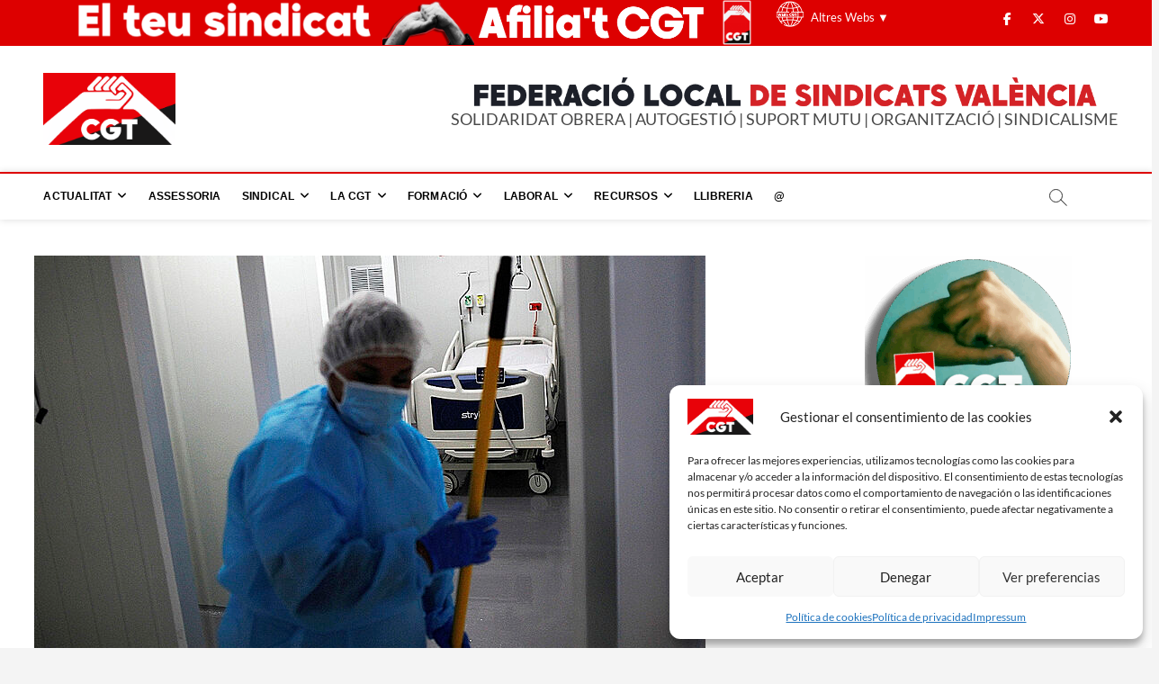

--- FILE ---
content_type: text/html; charset=UTF-8
request_url: https://www.cgtvalencia.org/trabajadoras-de-limpieza-de-hospitales-denuncian-clasismo-en-los-reconocimientos-al-personal-sanitario/
body_size: 30701
content:
<!DOCTYPE html>
<html lang="es">
<head>
<meta charset="UTF-8" />
<link rel="profile" href="https://gmpg.org/xfn/11" />
<title>Trabajadoras de limpieza de hospitales denuncian “clasismo” en los reconocimientos al personal sanitario | CGT València</title>
		 		 		 		 		 		 		 		 		 		 		 		 		 		 		 		 		 		 		 		 		 		 		 		 		 		 		 		 		 		 		 		 		 		 		 		 		 		 		 		 		 		 		 		 		 		 		 		 		 		 		 		 		 		 		 		 		 		 		 		 		 		 		 
<!-- The SEO Framework por Sybre Waaijer -->
<meta name="robots" content="max-snippet:-1,max-image-preview:standard,max-video-preview:-1" />
<link rel="canonical" href="https://www.cgtvalencia.org/trabajadoras-de-limpieza-de-hospitales-denuncian-clasismo-en-los-reconocimientos-al-personal-sanitario/" />
<meta name="description" content="La sección sindical de limpieza de la Confederación General del Trabajo (CGT) denuncia “discriminación” y “clasismo”..," />
<meta property="og:type" content="article" />
<meta property="og:locale" content="es_ES" />
<meta property="og:site_name" content="CGT València" />
<meta property="og:title" content="Trabajadoras de limpieza de hospitales denuncian “clasismo” en los reconocimientos al personal sanitario | CGT València" />
<meta property="og:description" content="La sección sindical de limpieza de la Confederación General del Trabajo (CGT) denuncia “discriminación” y “clasismo”..," />
<meta property="og:url" content="https://www.cgtvalencia.org/trabajadoras-de-limpieza-de-hospitales-denuncian-clasismo-en-los-reconocimientos-al-personal-sanitario/" />
<meta property="og:image" content="https://www.cgtvalencia.org/wp-content/uploads/2020/11/Limpieza-hospitales.jpg" />
<meta property="og:image:width" content="746" />
<meta property="og:image:height" content="478" />
<meta property="article:published_time" content="2020-11-10T09:20:07+00:00" />
<meta property="article:modified_time" content="2020-11-10T11:48:20+00:00" />
<meta property="article:author" content="https://www.facebook.com/cgtvalencia.org" />
<meta property="article:publisher" content="https://www.facebook.com/cgtvalencia.org" />
<meta name="twitter:card" content="summary_large_image" />
<meta name="twitter:site" content="@CGTvalencia" />
<meta name="twitter:creator" content="@CGTvalencia" />
<meta name="twitter:title" content="Trabajadoras de limpieza de hospitales denuncian “clasismo” en los reconocimientos al personal sanitario | CGT València" />
<meta name="twitter:description" content="La sección sindical de limpieza de la Confederación General del Trabajo (CGT) denuncia “discriminación” y “clasismo”..," />
<meta name="twitter:image" content="https://www.cgtvalencia.org/wp-content/uploads/2020/11/Limpieza-hospitales.jpg" />
<script type="application/ld+json">{"@context":"https://schema.org","@graph":[{"@type":"WebSite","@id":"https://www.cgtvalencia.org/#/schema/WebSite","url":"https://www.cgtvalencia.org/","name":"CGT València","description":"Sindicalismo entre iguales","inLanguage":"es","potentialAction":{"@type":"SearchAction","target":{"@type":"EntryPoint","urlTemplate":"https://www.cgtvalencia.org/search/{search_term_string}/"},"query-input":"required name=search_term_string"},"publisher":{"@type":"Organization","@id":"https://www.cgtvalencia.org/#/schema/Organization","name":"CGT València","url":"https://www.cgtvalencia.org/","logo":{"@type":"ImageObject","url":"https://www.cgtvalencia.org/wp-content/uploads/2024/11/cropped-Proyecto-nuevo56.png","contentUrl":"https://www.cgtvalencia.org/wp-content/uploads/2024/11/cropped-Proyecto-nuevo56.png","width":2692,"height":1468,"contentSize":"281314"}}},{"@type":"WebPage","@id":"https://www.cgtvalencia.org/trabajadoras-de-limpieza-de-hospitales-denuncian-clasismo-en-los-reconocimientos-al-personal-sanitario/","url":"https://www.cgtvalencia.org/trabajadoras-de-limpieza-de-hospitales-denuncian-clasismo-en-los-reconocimientos-al-personal-sanitario/","name":"Trabajadoras de limpieza de hospitales denuncian “clasismo” en los reconocimientos al personal sanitario | CGT València","description":"La sección sindical de limpieza de la Confederación General del Trabajo (CGT) denuncia “discriminación” y “clasismo”..,","inLanguage":"es","isPartOf":{"@id":"https://www.cgtvalencia.org/#/schema/WebSite"},"breadcrumb":{"@type":"BreadcrumbList","@id":"https://www.cgtvalencia.org/#/schema/BreadcrumbList","itemListElement":[{"@type":"ListItem","position":1,"item":"https://www.cgtvalencia.org/","name":"CGT València"},{"@type":"ListItem","position":2,"item":"https://www.cgtvalencia.org/category/accio-sindical/","name":"Categoría: Acció Sindical"},{"@type":"ListItem","position":3,"name":"Trabajadoras de limpieza de hospitales denuncian “clasismo” en los reconocimientos al personal sanitario"}]},"potentialAction":{"@type":"ReadAction","target":"https://www.cgtvalencia.org/trabajadoras-de-limpieza-de-hospitales-denuncian-clasismo-en-los-reconocimientos-al-personal-sanitario/"},"datePublished":"2020-11-10T09:20:07+00:00","dateModified":"2020-11-10T11:48:20+00:00","author":{"@type":"Person","@id":"https://www.cgtvalencia.org/#/schema/Person/34c827095bda46a4d21ea7f24f09e138","name":"CGT-Valencia"}}]}</script>
<!-- / The SEO Framework por Sybre Waaijer | 5.82ms meta | 0.13ms boot -->

<link rel='dns-prefetch' href='//platform-api.sharethis.com' />
<link rel='dns-prefetch' href='//www.cgtvalencia.org' />
<link rel="alternate" type="application/rss+xml" title="CGT València &raquo; Feed" href="https://www.cgtvalencia.org/feed/" />
<link rel="alternate" type="application/rss+xml" title="CGT València &raquo; Feed de los comentarios" href="https://www.cgtvalencia.org/comments/feed/" />
<link rel="alternate" title="oEmbed (JSON)" type="application/json+oembed" href="https://www.cgtvalencia.org/wp-json/oembed/1.0/embed?url=https%3A%2F%2Fwww.cgtvalencia.org%2Ftrabajadoras-de-limpieza-de-hospitales-denuncian-clasismo-en-los-reconocimientos-al-personal-sanitario%2F" />
<link rel="alternate" title="oEmbed (XML)" type="text/xml+oembed" href="https://www.cgtvalencia.org/wp-json/oembed/1.0/embed?url=https%3A%2F%2Fwww.cgtvalencia.org%2Ftrabajadoras-de-limpieza-de-hospitales-denuncian-clasismo-en-los-reconocimientos-al-personal-sanitario%2F&#038;format=xml" />
<style id='wp-img-auto-sizes-contain-inline-css' type='text/css'>
img:is([sizes=auto i],[sizes^="auto," i]){contain-intrinsic-size:3000px 1500px}
/*# sourceURL=wp-img-auto-sizes-contain-inline-css */
</style>
<style id='wp-emoji-styles-inline-css' type='text/css'>

	img.wp-smiley, img.emoji {
		display: inline !important;
		border: none !important;
		box-shadow: none !important;
		height: 1em !important;
		width: 1em !important;
		margin: 0 0.07em !important;
		vertical-align: -0.1em !important;
		background: none !important;
		padding: 0 !important;
	}
/*# sourceURL=wp-emoji-styles-inline-css */
</style>
<style id='wp-block-library-inline-css' type='text/css'>
:root{--wp-block-synced-color:#7a00df;--wp-block-synced-color--rgb:122,0,223;--wp-bound-block-color:var(--wp-block-synced-color);--wp-editor-canvas-background:#ddd;--wp-admin-theme-color:#007cba;--wp-admin-theme-color--rgb:0,124,186;--wp-admin-theme-color-darker-10:#006ba1;--wp-admin-theme-color-darker-10--rgb:0,107,160.5;--wp-admin-theme-color-darker-20:#005a87;--wp-admin-theme-color-darker-20--rgb:0,90,135;--wp-admin-border-width-focus:2px}@media (min-resolution:192dpi){:root{--wp-admin-border-width-focus:1.5px}}.wp-element-button{cursor:pointer}:root .has-very-light-gray-background-color{background-color:#eee}:root .has-very-dark-gray-background-color{background-color:#313131}:root .has-very-light-gray-color{color:#eee}:root .has-very-dark-gray-color{color:#313131}:root .has-vivid-green-cyan-to-vivid-cyan-blue-gradient-background{background:linear-gradient(135deg,#00d084,#0693e3)}:root .has-purple-crush-gradient-background{background:linear-gradient(135deg,#34e2e4,#4721fb 50%,#ab1dfe)}:root .has-hazy-dawn-gradient-background{background:linear-gradient(135deg,#faaca8,#dad0ec)}:root .has-subdued-olive-gradient-background{background:linear-gradient(135deg,#fafae1,#67a671)}:root .has-atomic-cream-gradient-background{background:linear-gradient(135deg,#fdd79a,#004a59)}:root .has-nightshade-gradient-background{background:linear-gradient(135deg,#330968,#31cdcf)}:root .has-midnight-gradient-background{background:linear-gradient(135deg,#020381,#2874fc)}:root{--wp--preset--font-size--normal:16px;--wp--preset--font-size--huge:42px}.has-regular-font-size{font-size:1em}.has-larger-font-size{font-size:2.625em}.has-normal-font-size{font-size:var(--wp--preset--font-size--normal)}.has-huge-font-size{font-size:var(--wp--preset--font-size--huge)}.has-text-align-center{text-align:center}.has-text-align-left{text-align:left}.has-text-align-right{text-align:right}.has-fit-text{white-space:nowrap!important}#end-resizable-editor-section{display:none}.aligncenter{clear:both}.items-justified-left{justify-content:flex-start}.items-justified-center{justify-content:center}.items-justified-right{justify-content:flex-end}.items-justified-space-between{justify-content:space-between}.screen-reader-text{border:0;clip-path:inset(50%);height:1px;margin:-1px;overflow:hidden;padding:0;position:absolute;width:1px;word-wrap:normal!important}.screen-reader-text:focus{background-color:#ddd;clip-path:none;color:#444;display:block;font-size:1em;height:auto;left:5px;line-height:normal;padding:15px 23px 14px;text-decoration:none;top:5px;width:auto;z-index:100000}html :where(.has-border-color){border-style:solid}html :where([style*=border-top-color]){border-top-style:solid}html :where([style*=border-right-color]){border-right-style:solid}html :where([style*=border-bottom-color]){border-bottom-style:solid}html :where([style*=border-left-color]){border-left-style:solid}html :where([style*=border-width]){border-style:solid}html :where([style*=border-top-width]){border-top-style:solid}html :where([style*=border-right-width]){border-right-style:solid}html :where([style*=border-bottom-width]){border-bottom-style:solid}html :where([style*=border-left-width]){border-left-style:solid}html :where(img[class*=wp-image-]){height:auto;max-width:100%}:where(figure){margin:0 0 1em}html :where(.is-position-sticky){--wp-admin--admin-bar--position-offset:var(--wp-admin--admin-bar--height,0px)}@media screen and (max-width:600px){html :where(.is-position-sticky){--wp-admin--admin-bar--position-offset:0px}}

/*# sourceURL=wp-block-library-inline-css */
</style><style id='wp-block-heading-inline-css' type='text/css'>
h1:where(.wp-block-heading).has-background,h2:where(.wp-block-heading).has-background,h3:where(.wp-block-heading).has-background,h4:where(.wp-block-heading).has-background,h5:where(.wp-block-heading).has-background,h6:where(.wp-block-heading).has-background{padding:1.25em 2.375em}h1.has-text-align-left[style*=writing-mode]:where([style*=vertical-lr]),h1.has-text-align-right[style*=writing-mode]:where([style*=vertical-rl]),h2.has-text-align-left[style*=writing-mode]:where([style*=vertical-lr]),h2.has-text-align-right[style*=writing-mode]:where([style*=vertical-rl]),h3.has-text-align-left[style*=writing-mode]:where([style*=vertical-lr]),h3.has-text-align-right[style*=writing-mode]:where([style*=vertical-rl]),h4.has-text-align-left[style*=writing-mode]:where([style*=vertical-lr]),h4.has-text-align-right[style*=writing-mode]:where([style*=vertical-rl]),h5.has-text-align-left[style*=writing-mode]:where([style*=vertical-lr]),h5.has-text-align-right[style*=writing-mode]:where([style*=vertical-rl]),h6.has-text-align-left[style*=writing-mode]:where([style*=vertical-lr]),h6.has-text-align-right[style*=writing-mode]:where([style*=vertical-rl]){rotate:180deg}
/*# sourceURL=https://www.cgtvalencia.org/wp-includes/blocks/heading/style.min.css */
</style>
<style id='global-styles-inline-css' type='text/css'>
:root{--wp--preset--aspect-ratio--square: 1;--wp--preset--aspect-ratio--4-3: 4/3;--wp--preset--aspect-ratio--3-4: 3/4;--wp--preset--aspect-ratio--3-2: 3/2;--wp--preset--aspect-ratio--2-3: 2/3;--wp--preset--aspect-ratio--16-9: 16/9;--wp--preset--aspect-ratio--9-16: 9/16;--wp--preset--color--black: #000000;--wp--preset--color--cyan-bluish-gray: #abb8c3;--wp--preset--color--white: #ffffff;--wp--preset--color--pale-pink: #f78da7;--wp--preset--color--vivid-red: #cf2e2e;--wp--preset--color--luminous-vivid-orange: #ff6900;--wp--preset--color--luminous-vivid-amber: #fcb900;--wp--preset--color--light-green-cyan: #7bdcb5;--wp--preset--color--vivid-green-cyan: #00d084;--wp--preset--color--pale-cyan-blue: #8ed1fc;--wp--preset--color--vivid-cyan-blue: #0693e3;--wp--preset--color--vivid-purple: #9b51e0;--wp--preset--gradient--vivid-cyan-blue-to-vivid-purple: linear-gradient(135deg,rgb(6,147,227) 0%,rgb(155,81,224) 100%);--wp--preset--gradient--light-green-cyan-to-vivid-green-cyan: linear-gradient(135deg,rgb(122,220,180) 0%,rgb(0,208,130) 100%);--wp--preset--gradient--luminous-vivid-amber-to-luminous-vivid-orange: linear-gradient(135deg,rgb(252,185,0) 0%,rgb(255,105,0) 100%);--wp--preset--gradient--luminous-vivid-orange-to-vivid-red: linear-gradient(135deg,rgb(255,105,0) 0%,rgb(207,46,46) 100%);--wp--preset--gradient--very-light-gray-to-cyan-bluish-gray: linear-gradient(135deg,rgb(238,238,238) 0%,rgb(169,184,195) 100%);--wp--preset--gradient--cool-to-warm-spectrum: linear-gradient(135deg,rgb(74,234,220) 0%,rgb(151,120,209) 20%,rgb(207,42,186) 40%,rgb(238,44,130) 60%,rgb(251,105,98) 80%,rgb(254,248,76) 100%);--wp--preset--gradient--blush-light-purple: linear-gradient(135deg,rgb(255,206,236) 0%,rgb(152,150,240) 100%);--wp--preset--gradient--blush-bordeaux: linear-gradient(135deg,rgb(254,205,165) 0%,rgb(254,45,45) 50%,rgb(107,0,62) 100%);--wp--preset--gradient--luminous-dusk: linear-gradient(135deg,rgb(255,203,112) 0%,rgb(199,81,192) 50%,rgb(65,88,208) 100%);--wp--preset--gradient--pale-ocean: linear-gradient(135deg,rgb(255,245,203) 0%,rgb(182,227,212) 50%,rgb(51,167,181) 100%);--wp--preset--gradient--electric-grass: linear-gradient(135deg,rgb(202,248,128) 0%,rgb(113,206,126) 100%);--wp--preset--gradient--midnight: linear-gradient(135deg,rgb(2,3,129) 0%,rgb(40,116,252) 100%);--wp--preset--font-size--small: 13px;--wp--preset--font-size--medium: 20px;--wp--preset--font-size--large: 36px;--wp--preset--font-size--x-large: 42px;--wp--preset--spacing--20: 0.44rem;--wp--preset--spacing--30: 0.67rem;--wp--preset--spacing--40: 1rem;--wp--preset--spacing--50: 1.5rem;--wp--preset--spacing--60: 2.25rem;--wp--preset--spacing--70: 3.38rem;--wp--preset--spacing--80: 5.06rem;--wp--preset--shadow--natural: 6px 6px 9px rgba(0, 0, 0, 0.2);--wp--preset--shadow--deep: 12px 12px 50px rgba(0, 0, 0, 0.4);--wp--preset--shadow--sharp: 6px 6px 0px rgba(0, 0, 0, 0.2);--wp--preset--shadow--outlined: 6px 6px 0px -3px rgb(255, 255, 255), 6px 6px rgb(0, 0, 0);--wp--preset--shadow--crisp: 6px 6px 0px rgb(0, 0, 0);}:where(.is-layout-flex){gap: 0.5em;}:where(.is-layout-grid){gap: 0.5em;}body .is-layout-flex{display: flex;}.is-layout-flex{flex-wrap: wrap;align-items: center;}.is-layout-flex > :is(*, div){margin: 0;}body .is-layout-grid{display: grid;}.is-layout-grid > :is(*, div){margin: 0;}:where(.wp-block-columns.is-layout-flex){gap: 2em;}:where(.wp-block-columns.is-layout-grid){gap: 2em;}:where(.wp-block-post-template.is-layout-flex){gap: 1.25em;}:where(.wp-block-post-template.is-layout-grid){gap: 1.25em;}.has-black-color{color: var(--wp--preset--color--black) !important;}.has-cyan-bluish-gray-color{color: var(--wp--preset--color--cyan-bluish-gray) !important;}.has-white-color{color: var(--wp--preset--color--white) !important;}.has-pale-pink-color{color: var(--wp--preset--color--pale-pink) !important;}.has-vivid-red-color{color: var(--wp--preset--color--vivid-red) !important;}.has-luminous-vivid-orange-color{color: var(--wp--preset--color--luminous-vivid-orange) !important;}.has-luminous-vivid-amber-color{color: var(--wp--preset--color--luminous-vivid-amber) !important;}.has-light-green-cyan-color{color: var(--wp--preset--color--light-green-cyan) !important;}.has-vivid-green-cyan-color{color: var(--wp--preset--color--vivid-green-cyan) !important;}.has-pale-cyan-blue-color{color: var(--wp--preset--color--pale-cyan-blue) !important;}.has-vivid-cyan-blue-color{color: var(--wp--preset--color--vivid-cyan-blue) !important;}.has-vivid-purple-color{color: var(--wp--preset--color--vivid-purple) !important;}.has-black-background-color{background-color: var(--wp--preset--color--black) !important;}.has-cyan-bluish-gray-background-color{background-color: var(--wp--preset--color--cyan-bluish-gray) !important;}.has-white-background-color{background-color: var(--wp--preset--color--white) !important;}.has-pale-pink-background-color{background-color: var(--wp--preset--color--pale-pink) !important;}.has-vivid-red-background-color{background-color: var(--wp--preset--color--vivid-red) !important;}.has-luminous-vivid-orange-background-color{background-color: var(--wp--preset--color--luminous-vivid-orange) !important;}.has-luminous-vivid-amber-background-color{background-color: var(--wp--preset--color--luminous-vivid-amber) !important;}.has-light-green-cyan-background-color{background-color: var(--wp--preset--color--light-green-cyan) !important;}.has-vivid-green-cyan-background-color{background-color: var(--wp--preset--color--vivid-green-cyan) !important;}.has-pale-cyan-blue-background-color{background-color: var(--wp--preset--color--pale-cyan-blue) !important;}.has-vivid-cyan-blue-background-color{background-color: var(--wp--preset--color--vivid-cyan-blue) !important;}.has-vivid-purple-background-color{background-color: var(--wp--preset--color--vivid-purple) !important;}.has-black-border-color{border-color: var(--wp--preset--color--black) !important;}.has-cyan-bluish-gray-border-color{border-color: var(--wp--preset--color--cyan-bluish-gray) !important;}.has-white-border-color{border-color: var(--wp--preset--color--white) !important;}.has-pale-pink-border-color{border-color: var(--wp--preset--color--pale-pink) !important;}.has-vivid-red-border-color{border-color: var(--wp--preset--color--vivid-red) !important;}.has-luminous-vivid-orange-border-color{border-color: var(--wp--preset--color--luminous-vivid-orange) !important;}.has-luminous-vivid-amber-border-color{border-color: var(--wp--preset--color--luminous-vivid-amber) !important;}.has-light-green-cyan-border-color{border-color: var(--wp--preset--color--light-green-cyan) !important;}.has-vivid-green-cyan-border-color{border-color: var(--wp--preset--color--vivid-green-cyan) !important;}.has-pale-cyan-blue-border-color{border-color: var(--wp--preset--color--pale-cyan-blue) !important;}.has-vivid-cyan-blue-border-color{border-color: var(--wp--preset--color--vivid-cyan-blue) !important;}.has-vivid-purple-border-color{border-color: var(--wp--preset--color--vivid-purple) !important;}.has-vivid-cyan-blue-to-vivid-purple-gradient-background{background: var(--wp--preset--gradient--vivid-cyan-blue-to-vivid-purple) !important;}.has-light-green-cyan-to-vivid-green-cyan-gradient-background{background: var(--wp--preset--gradient--light-green-cyan-to-vivid-green-cyan) !important;}.has-luminous-vivid-amber-to-luminous-vivid-orange-gradient-background{background: var(--wp--preset--gradient--luminous-vivid-amber-to-luminous-vivid-orange) !important;}.has-luminous-vivid-orange-to-vivid-red-gradient-background{background: var(--wp--preset--gradient--luminous-vivid-orange-to-vivid-red) !important;}.has-very-light-gray-to-cyan-bluish-gray-gradient-background{background: var(--wp--preset--gradient--very-light-gray-to-cyan-bluish-gray) !important;}.has-cool-to-warm-spectrum-gradient-background{background: var(--wp--preset--gradient--cool-to-warm-spectrum) !important;}.has-blush-light-purple-gradient-background{background: var(--wp--preset--gradient--blush-light-purple) !important;}.has-blush-bordeaux-gradient-background{background: var(--wp--preset--gradient--blush-bordeaux) !important;}.has-luminous-dusk-gradient-background{background: var(--wp--preset--gradient--luminous-dusk) !important;}.has-pale-ocean-gradient-background{background: var(--wp--preset--gradient--pale-ocean) !important;}.has-electric-grass-gradient-background{background: var(--wp--preset--gradient--electric-grass) !important;}.has-midnight-gradient-background{background: var(--wp--preset--gradient--midnight) !important;}.has-small-font-size{font-size: var(--wp--preset--font-size--small) !important;}.has-medium-font-size{font-size: var(--wp--preset--font-size--medium) !important;}.has-large-font-size{font-size: var(--wp--preset--font-size--large) !important;}.has-x-large-font-size{font-size: var(--wp--preset--font-size--x-large) !important;}
/*# sourceURL=global-styles-inline-css */
</style>

<style id='classic-theme-styles-inline-css' type='text/css'>
/*! This file is auto-generated */
.wp-block-button__link{color:#fff;background-color:#32373c;border-radius:9999px;box-shadow:none;text-decoration:none;padding:calc(.667em + 2px) calc(1.333em + 2px);font-size:1.125em}.wp-block-file__button{background:#32373c;color:#fff;text-decoration:none}
/*# sourceURL=/wp-includes/css/classic-themes.min.css */
</style>
<link rel='stylesheet' id='magbook-styles-css' href='https://www.cgtvalencia.org/wp-content/plugins/magbook-plus/inc/css/magbook-styles.css?ver=f28aba9b38bf7914ae75608ec9d7b4b5' type='text/css' media='all' />
<link rel='stylesheet' id='magbook-google-fonts-css' href='https://www.cgtvalencia.org/wp-content/fonts/29299c67851b87a9230e06eb103f76ed.css?ver=f28aba9b38bf7914ae75608ec9d7b4b5' type='text/css' media='all' />
<link rel='stylesheet' id='cmplz-general-css' href='https://www.cgtvalencia.org/wp-content/plugins/complianz-gdpr/assets/css/cookieblocker.min.css?ver=1764839639' type='text/css' media='all' />
<link rel='stylesheet' id='magbook-style-css' href='https://www.cgtvalencia.org/wp-content/themes/magbook/style.css?ver=f28aba9b38bf7914ae75608ec9d7b4b5' type='text/css' media='all' />
<style id='magbook-style-inline-css' type='text/css'>
/* Logo for high resolution screen(Use 2X size image) */
		.custom-logo-link .custom-logo {
			height: 80px;
			width: auto;
		}

		.top-logo-title .custom-logo-link {
			display: inline-block;
		}

		.top-logo-title .custom-logo {
			height: auto;
			width: 50%;
		}

		.top-logo-title #site-detail {
			display: block;
			text-align: center;
		}
		.side-menu-wrap .custom-logo {
			height: auto;
			width:100%;
		}

		@media only screen and (max-width: 767px) { 
			.top-logo-title .custom-logo-link .custom-logo {
				width: 60%;
			}
		}

		@media only screen and (max-width: 480px) { 
			.top-logo-title .custom-logo-link .custom-logo {
				width: 80%;
			}
		}/* Hide Comments */
			.entry-meta .comments,
			.mb-entry-meta .comments {
				display: none;
				visibility: hidden;
			}
		#site-branding #site-title, #site-branding #site-description{
			clip: rect(1px, 1px, 1px, 1px);
			position: absolute;
		}
	/****************************************************************/
						/*.... Color Style ....*/
	/****************************************************************/
	/* Nav, links and hover */

a,
ul li a:hover,
ol li a:hover,
.top-bar .top-bar-menu a:hover,
.top-bar .top-bar-menu a:focus,
.main-navigation a:hover, /* Navigation */
.main-navigation a:focus,
.main-navigation ul li.current-menu-item a,
.main-navigation ul li.current_page_ancestor a,
.main-navigation ul li.current-menu-ancestor a,
.main-navigation ul li.current_page_item a,
.main-navigation ul li:hover > a,
.main-navigation li.current-menu-ancestor.menu-item-has-children > a:after,
.main-navigation li.current-menu-item.menu-item-has-children > a:after,
.main-navigation ul li:hover > a:after,
.main-navigation li.menu-item-has-children > a:hover:after,
.main-navigation li.page_item_has_children > a:hover:after,
.main-navigation ul li ul li a:hover,
.main-navigation ul li ul li a:focus,
.main-navigation ul li ul li:hover > a,
.main-navigation ul li.current-menu-item ul li a:hover,
.side-menu-wrap .side-nav-wrap a:hover, /* Side Menu */
.side-menu-wrap .side-nav-wrap a:focus,
.entry-title a:hover, /* Post */
.entry-title a:focus,
.entry-title a:active,
.entry-meta a:hover,
.image-navigation .nav-links a,
a.more-link,
.widget ul li a:hover, /* Widgets */
.widget ul li a:focus,
.widget-title a:hover,
.widget_contact ul li a:hover,
.widget_contact ul li a:focus,
.site-info .copyright a:hover, /* Footer */
.site-info .copyright a:focus,
#secondary .widget-title,
#colophon .widget ul li a:hover,
#colophon .widget ul li a:focus,
#footer-navigation a:hover,
#footer-navigation a:focus {
	color: #d4000e;
}


.cat-tab-menu li:hover,
.cat-tab-menu li.active {
	color: #d4000e !important;
}

#sticky-header,
#secondary .widget-title,
.side-menu {
	border-top-color: #d4000e;
}

/* Webkit */
::selection {
	background: #d4000e;
	color: #fff;
}

/* Gecko/Mozilla */
::-moz-selection {
	background: #d4000e;
	color: #fff;
}

/* Accessibility
================================================== */
.screen-reader-text:hover,
.screen-reader-text:active,
.screen-reader-text:focus {
	background-color: #f1f1f1;
	color: #d4000e;
}

/* Default Buttons
================================================== */
input[type="reset"],/* Forms  */
input[type="button"],
input[type="submit"],
.main-slider .flex-control-nav a.flex-active,
.main-slider .flex-control-nav a:hover,
.go-to-top .icon-bg,
.search-submit,
.btn-default,
.widget_tag_cloud a {
	background-color: #d4000e;
}

/* Top Bar Background
================================================== */
.top-bar {
	background-color: #dd0000;
}

/* Breaking News
================================================== */
.breaking-news-header,
.news-header-title:after {
	background-color: #d4000e;
}

.breaking-news-slider .flex-direction-nav li a:hover,
.breaking-news-slider .flex-pauseplay a:hover {
	background-color: #d4000e;
	border-color: #d4000e;
}

/* Feature News
================================================== */
.feature-news-title {
	border-color: #d4000e;
}

.feature-news-slider .flex-direction-nav li a:hover {
	background-color: #d4000e;
	border-color: #d4000e;
}

/* Tab Widget
================================================== */
.tab-menu,
.mb-tag-cloud .mb-tags a {
	background-color: #d4000e;
}

/* Category Box Widgets
================================================== */
.widget-cat-box .widget-title {
	color: #d4000e;
}

.widget-cat-box .widget-title span {
	border-bottom: 1px solid #d4000e;
}

/* Category Box two Widgets
================================================== */
.widget-cat-box-2 .widget-title {
	color: #d4000e;
}

.widget-cat-box-2 .widget-title span {
	border-bottom: 1px solid #d4000e;
}

/* #bbpress
================================================== */
#bbpress-forums .bbp-topics a:hover {
	color: #d4000e;
}

.bbp-submit-wrapper button.submit {
	background-color: #d4000e;
	border: 1px solid #d4000e;
}

/* Woocommerce
================================================== */
.woocommerce #respond input#submit,
.woocommerce a.button, 
.woocommerce button.button, 
.woocommerce input.button,
.woocommerce #respond input#submit.alt, 
.woocommerce a.button.alt, 
.woocommerce button.button.alt, 
.woocommerce input.button.alt,
.woocommerce-demo-store p.demo_store,
.top-bar .cart-value {
	background-color: #d4000e;
}

.woocommerce .woocommerce-message:before {
	color: #d4000e;
}

/* Category Slider widget */
.widget-cat-slider .widget-title {
	color: #d4000e;
}

.widget-cat-slider .widget-title span {
	border-bottom: 1px solid #d4000e;
}

/* Category Grid widget */
.widget-cat-grid .widget-title {
	color: #d4000e;
}

.widget-cat-grid .widget-title span {
	border-bottom: 1px solid #d4000e;
}


	/****************************************************************/
						/*.... Background Color Plus....*/
	/****************************************************************/
	/*.... Full Page ....*/

	#page {
		background-color: #ffffff;
	}

	/*.... Logo Bar ....*/

	.logo-bar {
		background-color: #ffffff;
	}

	/*.... Sticky Header ....*/

	#sticky-header,
	.is-sticky #sticky-header {
		background-color: #ffffff;
		border-bottom-color: #ffffff;
	}

	@media only screen and (max-width: 980px) {
		.is-sticky #sticky-header {
			background-color: #ffffff;
			border-bottom-color: #ffffff;
		}
	}

	/*.... Breaking News Box ....*/

	.breaking-news-box {
		background-color: #ffffff;
	}

	.main-slider {
		clear: both;
	}

	/*.... Form Textarea ....*/ 

	input[type="text"],
	input[type="email"],
	input[type="url"],
	input[type="tel"],
	input[type="number"],
	input[type="date"],
	input[type="search"],
	input[type="password"],
	textarea {

		background-color: #ffffff;
	}

	/*.... Blockquote ....*/ 

	blockquote {
		background-color: #ffffff;
	}

	/*.... Feature News Box ....*/ 

	.feature-news-box {
		background-color: #91a8bf;
	}

	/*.... Footer ....*/ 

	#colophon .widget-wrap {
		background-color: #000000;
	}

	/*.... Footer Site Info ....*/ 

	#colophon .site-info {
		background-color: #ffffff;
	}

	/*.... Side Menu & Sidebar ....*/
	.side-menu {
	  background-color: #ffffff;
	}

	/*.... Main Navigation Border ....*/
	#sticky-header {
		border-top-color: #dd0000;
	}

	

	/****************************************************************/
						/*.... Font Color Plus....*/
	/****************************************************************/
	/* Typography Content */
	body,
	button,
	input,
	select,
	textarea {
		color: #484848;
	}

	/* List and Widget List */

	ul li a,
	ol li a,
	.widget ul li a {
		color: #343434;
	}

	/* ----- Headings and Entry Title  ----- */
	h1,
	h2, 
	h3, 
	h4, 
	h5, 
	h6,
	th,
	h1 a, 
	h2 a, 
	h3 a, 
	h4 a, 
	h5 a, 
	h6 a
	.entry-title,
	.entry-title a {
		color: #222222;
	}

	/* Site Title */
	#site-title a {
		color: #222222;
	}

	 /* Site Description */
	#site-description {
		color: #ffffff;
	}

	/* Navigation */
	.main-navigation a,
	.main-navigation li.menu-item-has-children > a:after,
	.main-navigation li.page_item_has_children > a:after,
	.main-navigation li.menu-item-has-children > a:after,
	.main-navigation li li.menu-item-has-children > a:after,
	.main-navigation li.page_item_has_children > a:after,
	.main-navigation li li.page_item_has_children > a:after {
		color: #000000;
	}

	/* Dropdown Navigation */
	.main-navigation ul li ul li a,
	.main-navigation ul li.current-menu-item ul li a,
	.main-navigation ul li ul li.current-menu-item a,
	.main-navigation ul li.current_page_ancestor ul li a,
	.main-navigation ul li.current-menu-ancestor ul li a,
	.main-navigation ul li.current_page_item ul li a,
	.main-navigation li li.menu-item-has-children > a:after,
	.main-navigation li li.page_item_has_children > a:after {
		color: #747474;
	}

	/* Header search and Side menu Button */
	.show-menu-toggle .bars:after, 
	.show-menu-toggle .bars:before,
	.show-menu-toggle .bars {
		background-color: #747474;
	}

	/* Side Navigation */
	.side-menu-wrap .side-nav-wrap a {
		color: #747474;
	}

	/* ----- Post Meta Links ----- */
	.entry-meta,
	.entry-meta a,
	.mb-entry-meta, 
	.mb-entry-meta a,
	.mb-comment-meta .comment-author,
	.mb-comment-meta .comment-metadata {
		color: #949494;
	}

	/* ----- Page Title ----- */
	.page-title {
		color: #343434;
	}

	/* -----  #Blockquot  ----- */
	blockquote {
		color: #888888;
	}

	/* Widgets Titles */
	.widget-title,
	.widget-title a {
		color:#484848;
	}

	/* Header Widgets Contact */
	.top-bar .widget_contact ul li a {
		color: #747474;
	}

	/* Header Bar Date */
	.top-bar .top-bar-date {
		color: #ffffff;
	}

	/* Top Bar Nav */
	.top-bar .top-bar-menu a {
		color: #ffffff;
	}

	/* Top Bar Dropdown Nav */
	.top-bar .top-bar-menu ul li ul li a {
		color: #747474;
	}

	/* Social Icon */
	.social-links li a {
		color: #747474;
	}

	/* Header Social Icon */
	.header-social-block .social-links li a {
		color: #ffffff;
	}

	/* Footer Social Icon */
	.site-info .social-links a {
		color: #dd3333;
	}

	/* Main Slider Text Content */
	.slider-content .slider-title,
	.slider-content .slider-title a,
	.slider-content .slider-text {
		color: #ffffff;
	}

	/* Main Slider Entry Meta */
	.main-slider .entry-meta, 
	.main-slider .entry-meta a {
		color: #dd3333;
	}

	/* Footer Content */
	#colophon .widget-wrap,
	#colophon .widget-wrap h1, 
	#colophon .widget-wrap h2, 
	#colophon .widget-wrap h3, 
	#colophon .widget-wrap h4, 
	#colophon .widget-wrap h5, 
	#colophon .widget-wrap h6,
	#colophon .widget ul li a,
	#colophon .mb-content .mb-title a,
	#colophon .mb-comment-content a,
	#colophon .mb-comment-meta .comment-author,
	#colophon .mb-comment-meta .comment-metadata {
		color: #ffffff;
	}

	/* Footer Widget Title */
	#colophon .widget-title,
	#colophon .widget-title a {
		color: #ffffff;
	}

	/* Footer Nav Menu and copyright */
	#footer-navigation a,
	.site-info .copyright {
		color: #dd3333;
	}

	/* Footer Copyright link */
	.site-info .copyright a {
		color: #dd3333;
	}

	/* Footer Entry Title */
	#colophon .entry-title,
	#colophon .entry-title a {
		color: #949494;
	}

	/* Main Navigation category */
	li.menu-item-object-category[class*="cl-"] a {
		color:#747474;
	}

	
.is-sticky #sticky-header #site-branding {
			display: inline-block;
			float: left;
		}

		.is-sticky .custom-logo-link .custom-logo {
			height: 50px;
		}

		.is-sticky #site-detail {
			padding: 9px 0;
		}

		.is-sticky #site-title {
			font-size: 22px;
			line-height: 30px;
		}

		@media only screen and (max-width: 980px) { 
			.is-sticky #sticky-header #site-branding {
				display: none;
			}
		}
/*# sourceURL=magbook-style-inline-css */
</style>
<link rel='stylesheet' id='font-awesome-css' href='https://www.cgtvalencia.org/wp-content/themes/magbook/assets/font-awesome/css/all.min.css?ver=f28aba9b38bf7914ae75608ec9d7b4b5' type='text/css' media='all' />
<link rel='stylesheet' id='magbook-responsive-css' href='https://www.cgtvalencia.org/wp-content/themes/magbook/css/responsive.css?ver=f28aba9b38bf7914ae75608ec9d7b4b5' type='text/css' media='all' />
<script type="text/javascript" src="//platform-api.sharethis.com/js/sharethis.js?ver=8.5.3#property=652ec6de2ee074001200f1e7&amp;product=gdpr-compliance-tool-v2&amp;source=simple-share-buttons-adder-wordpress" id="simple-share-buttons-adder-mu-js"></script>
<script type="text/javascript" src="https://www.cgtvalencia.org/wp-includes/js/jquery/jquery.min.js?ver=3.7.1" id="jquery-core-js"></script>
<script type="text/javascript" src="https://www.cgtvalencia.org/wp-includes/js/jquery/jquery-migrate.min.js?ver=3.4.1" id="jquery-migrate-js"></script>
<link rel="https://api.w.org/" href="https://www.cgtvalencia.org/wp-json/" /><link rel="alternate" title="JSON" type="application/json" href="https://www.cgtvalencia.org/wp-json/wp/v2/posts/27816" /><link rel="EditURI" type="application/rsd+xml" title="RSD" href="https://www.cgtvalencia.org/xmlrpc.php?rsd" />
			<style type="text/css">
				
								 /*.... Site Title ....*/
				#site-title {
					font-family: 'Lato', sans-serif;
					font-style: normal;
				}
								/*.... Site Description ....*/
				#site-description {
					font-family: 'Lato', sans-serif;
				}
								 /*.... Main Navigation ....*/
				.main-navigation a {
					font-family: 'Buda', sans-serif;
				}
												 /*.... #Headings ....*/
				h1, 
				h2, 
				h3, 
				h4, 
				h5, 
				h6 {
					font-family: 'Open Sans Condensed', sans-serif;
					font-style: normal;
				}
								/* ----- Widget Title ----- */
				.widget-title {
					font-family: 'Lato', sans-serif;
					font-style: normal;
				}
																							</style>
		
						<style type="text/css">
														/* Navigation
					================================================== */
					/* Navigation Menu */
					.main-navigation a {
						font-size: 12px;
					}
									/* Pages
					================================================== */
					/* -----Page Title ----- */
					.page-title {
						font-size: 26px;
					}
									/* ----- Category Tab Secondary Title ----- */
					.cat-tab-layout-1 .cat-tab-secondary .cat-tab-post-text .entry-title,
					.cat-tab-layout-2 .cat-tab-secondary .entry-title {
						font-size: 13px;
					}
								</style>
					<style>.cmplz-hidden {
					display: none !important;
				}</style>	<meta name="viewport" content="width=device-width" />
	<style type="text/css" id="custom-background-css">
body.custom-background { background-image: url("https://www.cgtvalencia.org/wp-content/uploads/2024/10/Temps.jpg"); background-position: left top; background-size: cover; background-repeat: no-repeat; background-attachment: fixed; }
</style>
	<link rel="icon" href="https://www.cgtvalencia.org/wp-content/uploads/2024/11/cropped-TRANSPA-1-32x32.png" sizes="32x32" />
<link rel="icon" href="https://www.cgtvalencia.org/wp-content/uploads/2024/11/cropped-TRANSPA-1-192x192.png" sizes="192x192" />
<link rel="apple-touch-icon" href="https://www.cgtvalencia.org/wp-content/uploads/2024/11/cropped-TRANSPA-1-180x180.png" />
<meta name="msapplication-TileImage" content="https://www.cgtvalencia.org/wp-content/uploads/2024/11/cropped-TRANSPA-1-270x270.png" />
		<style type="text/css" id="wp-custom-css">
			article .entry-content p { 
  text-align: justify; 
}		</style>
		<link rel='stylesheet' id='simple-share-buttons-adder-ssba-css' href='https://www.cgtvalencia.org/wp-content/plugins/simple-share-buttons-adder/css/ssba.css?ver=1758818525' type='text/css' media='all' />
<style id='simple-share-buttons-adder-ssba-inline-css' type='text/css'>
.ssba img
								{border:  0;
									box-shadow: none !important;
									display: inline !important;
									vertical-align: middle;
									box-sizing: unset;
								}

								.ssba-classic-2 .ssbp-text {
									display: none!important;
								}
					.ssbp-list li a {height: 48px!important; width: 48px!important; 
					}
					.ssbp-list li a:hover {
					}

					.ssbp-list li a svg, .ssbp-list li a.ssbp-douban span:not(.color-icon) svg, .ssbp-list li a svg path, .ssbp-list li a.ssbp-surfingbird span:not(.color-icon) svg polygon {line-height: 48px!important;; font-size: 18px;}
					.ssbp-list li a:hover svg, .ssbp-list li a:hover span:not(.color-icon) svg, .ssbp-list li a.ssbp-douban:hover span:not(.color-icon) svg path, .ssbp-list li a.ssbp-surfingbird:hover svg polygon {}
					.ssbp-list li {
					margin-left: 12px!important;
					}

					.ssba-share-text {
					font-size: 12px;  font-weight: normal; font-family: inherit;
						}

			   #ssba-bar-2 .ssbp-bar-list {
					max-width: 48px !important;;
			   }
			   #ssba-bar-2 .ssbp-bar-list li a {height: 48px !important; width: 48px !important; 
				}
				#ssba-bar-2 .ssbp-bar-list li a:hover {
				}

				#ssba-bar-2 .ssbp-bar-list li a svg,
				 #ssba-bar-2 .ssbp-bar-list li a svg path, .ssbp-bar-list li a.ssbp-surfingbird span:not(.color-icon) svg polygon {line-height: 48px !important;; font-size: 18px;}
				#ssba-bar-2 .ssbp-bar-list li a:hover svg,
				 #ssba-bar-2 .ssbp-bar-list li a:hover svg path, .ssbp-bar-list li a.ssbp-surfingbird span:not(.color-icon) svg polygon {}
				#ssba-bar-2 .ssbp-bar-list li {
				margin: 0px 0!important;
				}@media only screen and ( max-width: 750px ) {
				#ssba-bar-2 {
				display: block;
				}
			}
/*# sourceURL=simple-share-buttons-adder-ssba-inline-css */
</style>
</head>
<body data-rsssl=1 data-cmplz=1 class="wp-singular post-template-default single single-post postid-27816 single-format-standard custom-background wp-custom-logo wp-embed-responsive wp-theme-magbook  gutenberg n-sld">
	<div id="page" class="site">
	<a class="skip-link screen-reader-text" href="#site-content-contain">Saltar al contenido</a>
	<!-- Masthead ============================================= -->
	<header id="masthead" class="site-header" role="banner">
		<div class="header-wrap">
						<!-- Top Header============================================= -->
			<div class="top-header">

									<div class="top-bar">
						<div class="wrap">
							<aside id="media_image-89" class="widget widget_contact"><a href="https://www.cgtvalencia.org/afiliat-a-la-cgt-i-participa/com-afiliar-se/"><img width="387" height="42" src="https://www.cgtvalencia.org/wp-content/uploads/2024/12/sindi1-e1733368231571-465x51.png" class="image wp-image-42062  attachment-387x42 size-387x42" alt="" style="max-width: 100%; height: auto;" decoding="async" srcset="https://www.cgtvalencia.org/wp-content/uploads/2024/12/sindi1-e1733368231571-465x51.png 465w, https://www.cgtvalencia.org/wp-content/uploads/2024/12/sindi1-e1733368231571-660x72.png 660w, https://www.cgtvalencia.org/wp-content/uploads/2024/12/sindi1-e1733368231571.png 1510w" sizes="(max-width: 387px) 100vw, 387px" /></a></aside><aside id="media_image-85" class="widget widget_contact"><a href="https://www.cgtvalencia.org/afiliat-a-la-cgt-i-participa/com-afiliar-se/"><img width="102" height="50" src="https://www.cgtvalencia.org/wp-content/uploads/2024/12/cropped-CGT201C2BA20Mayo20202320-465x228.png" class="image wp-image-42057  attachment-102x50 size-102x50" alt="" style="max-width: 100%; height: auto;" decoding="async" srcset="https://www.cgtvalencia.org/wp-content/uploads/2024/12/cropped-CGT201C2BA20Mayo20202320-465x228.png 465w, https://www.cgtvalencia.org/wp-content/uploads/2024/12/cropped-CGT201C2BA20Mayo20202320-660x323.png 660w, https://www.cgtvalencia.org/wp-content/uploads/2024/12/cropped-CGT201C2BA20Mayo20202320.png 900w" sizes="(max-width: 102px) 100vw, 102px" /></a></aside><aside id="media_image-34" class="widget widget_contact"><a href="https://www.cgtvalencia.org/afiliat-a-la-cgt-i-participa/com-afiliar-se/"><img width="156" height="49" src="https://www.cgtvalencia.org/wp-content/uploads/2023/11/AFILIAT.png" class="image wp-image-37839  attachment-full size-full" alt="" style="max-width: 100%; height: auto;" decoding="async" /></a></aside><aside id="media_image-87" class="widget widget_contact"><a href="https://www.cgtvalencia.org/afiliat-a-la-cgt-i-participa/com-afiliar-se/"><img width="120" height="50" src="https://www.cgtvalencia.org/wp-content/uploads/2024/12/Screenshot-2024-10-29-at-23-33-41-CGT-propuesta-3-1.pdf1_-e1733363185193-465x194.png" class="image wp-image-42044  attachment-120x50 size-120x50" alt="" style="max-width: 100%; height: auto;" decoding="async" srcset="https://www.cgtvalencia.org/wp-content/uploads/2024/12/Screenshot-2024-10-29-at-23-33-41-CGT-propuesta-3-1.pdf1_-e1733363185193-465x194.png 465w, https://www.cgtvalencia.org/wp-content/uploads/2024/12/Screenshot-2024-10-29-at-23-33-41-CGT-propuesta-3-1.pdf1_-e1733363185193-660x275.png 660w, https://www.cgtvalencia.org/wp-content/uploads/2024/12/Screenshot-2024-10-29-at-23-33-41-CGT-propuesta-3-1.pdf1_-e1733363185193.png 858w" sizes="(max-width: 120px) 100vw, 120px" /></a></aside><aside id="media_image-76" class="widget widget_contact"><a href="https://www.cgtvalencia.org/afiliat-a-la-cgt-i-participa/com-afiliar-se/"><img width="32" height="50" src="https://www.cgtvalencia.org/wp-content/uploads/2024/11/3pk1-2-e1698455285705.png" class="image wp-image-41561  attachment-full size-full" alt="" style="max-width: 100%; height: auto;" decoding="async" /></a></aside><aside id="text-52" class="widget widget_contact">			<div class="textwidget"><p><img decoding="async" class="wp-image-43488 alignnone" src="https://www.cgtvalencia.org/wp-content/uploads/2025/06/FRAN3-e1748987752599.png" alt="" width="25" height="10" /> <img decoding="async" class="transparent" src="https://www.cgtvalencia.org/wp-content/uploads/2025/06/dominio1-230x235.png" alt="https://www.cgtvalencia.org/wp-content/uploads/2025/06/dominio1-230x235.png" width="30" height="30" /></p>
</div>
		</aside>							<nav class="top-bar-menu" role="navigation" aria-label="Menú de la barra superior">
								<button class="top-menu-toggle" type="button">			
									<i class="fa-solid fa-bars"></i>
							  	</button>
								<ul class="top-menu"><li id="menu-item-43534" class="menu-item menu-item-type-custom menu-item-object-custom menu-item-home menu-item-has-children menu-item-43534"><a href="https://www.cgtvalencia.org/">Altres Webs ▼</a>
<ul class="sub-menu">
	<li id="menu-item-43535" class="menu-item menu-item-type-custom menu-item-object-custom menu-item-has-children menu-item-43535"><a href="https://cgt.es/">CONFEDERAL ➤</a>
	<ul class="sub-menu">
		<li id="menu-item-43536" class="menu-item menu-item-type-custom menu-item-object-custom menu-item-43536"><a href="https://www.cgtpv.org/">País Valencià</a></li>
		<li id="menu-item-43537" class="menu-item menu-item-type-custom menu-item-object-custom menu-item-43537"><a href="https://cgtcatalunya.cat/">Catalunya</a></li>
		<li id="menu-item-43538" class="menu-item menu-item-type-custom menu-item-object-custom menu-item-43538"><a href="https://memorialibertaria.org/">Memoria Libertaria</a></li>
	</ul>
</li>
	<li id="menu-item-43539" class="menu-item menu-item-type-custom menu-item-object-custom menu-item-has-children menu-item-43539"><a href="https://laboursolidarity.org/">INTERNACIONAL➤</a>
	<ul class="sub-menu">
		<li id="menu-item-43540" class="menu-item menu-item-type-custom menu-item-object-custom menu-item-43540"><a href="https://labornotes.org/">EEUU</a></li>
		<li id="menu-item-43541" class="menu-item menu-item-type-custom menu-item-object-custom menu-item-43541"><a href="https://www.sac.se/es/por-los-intereses-comunes-de-los-trabajadores/">Suècia</a></li>
		<li id="menu-item-43542" class="menu-item menu-item-type-custom menu-item-object-custom menu-item-43542"><a href="https://cnt-so.org/">França</a></li>
	</ul>
</li>
</ul>
</li>
</ul>							</nav> <!-- end .top-bar-menu -->
							<div class="header-social-block">	<div class="social-links clearfix">
	<ul><li id="menu-item-31665" class="menu-item menu-item-type-custom menu-item-object-custom menu-item-31665"><a href="https://es-es.facebook.com/cgtvalencia.org/"><span class="screen-reader-text">Facebook CGT Valencia</span></a></li>
<li id="menu-item-31666" class="menu-item menu-item-type-custom menu-item-object-custom menu-item-31666"><a href="https://twitter.com/CGTvalencia"><span class="screen-reader-text">Twitter CGT Valencia</span></a></li>
<li id="menu-item-31669" class="menu-item menu-item-type-custom menu-item-object-custom menu-item-31669"><a href="https://www.instagram.com/cgtvalencia/"><span class="screen-reader-text">Instagram CGT Valencia</span></a></li>
<li id="menu-item-31670" class="menu-item menu-item-type-custom menu-item-object-custom menu-item-31670"><a href="https://www.youtube.com/@cgtvalencia"><span class="screen-reader-text">Youtube CGT Valencia</span></a></li>
</ul>	</div><!-- end .social-links -->
	</div><!-- end .header-social-block -->
						</div> <!-- end .wrap -->
					</div> <!-- end .top-bar -->
				
				<!-- Main Header============================================= -->
				<div class="logo-bar"> <div class="wrap"> <div id="site-branding"><a href="https://www.cgtvalencia.org/" class="custom-logo-link" rel="home"><img width="2692" height="1468" src="https://www.cgtvalencia.org/wp-content/uploads/2024/11/cropped-Proyecto-nuevo56.png" class="custom-logo" alt="CGT València" decoding="async" fetchpriority="high" srcset="https://www.cgtvalencia.org/wp-content/uploads/2024/11/cropped-Proyecto-nuevo56.png 2692w, https://www.cgtvalencia.org/wp-content/uploads/2024/11/cropped-Proyecto-nuevo56-465x254.png 465w, https://www.cgtvalencia.org/wp-content/uploads/2024/11/cropped-Proyecto-nuevo56-660x360.png 660w, https://www.cgtvalencia.org/wp-content/uploads/2024/11/cropped-Proyecto-nuevo56-1536x838.png 1536w, https://www.cgtvalencia.org/wp-content/uploads/2024/11/cropped-Proyecto-nuevo56-2048x1117.png 2048w" sizes="(max-width: 2692px) 100vw, 2692px" /></a><div id="site-detail"> <h2 id="site-title"> 				<a href="https://www.cgtvalencia.org/" title="CGT València" rel="home"> CGT València </a>
				 </h2> <!-- end .site-title --> 					<div id="site-description"> Sindicalismo entre iguales </div> <!-- end #site-description -->
						
		</div></div>				<div class="advertisement-box">
					<div class="advertisement-wrap" id="media_image-47"><a href="https://www.cgtvalencia.org/"><img width="700" height="39" src="https://www.cgtvalencia.org/wp-content/uploads/2024/01/FL.png" class="image wp-image-38697  attachment-700x39 size-700x39" alt="" style="max-width: 100%; height: auto;" decoding="async" srcset="https://www.cgtvalencia.org/wp-content/uploads/2024/01/FL.png 1170w, https://www.cgtvalencia.org/wp-content/uploads/2024/01/FL-465x26.png 465w, https://www.cgtvalencia.org/wp-content/uploads/2024/01/FL-660x37.png 660w" sizes="(max-width: 700px) 100vw, 700px" /></a></div><div class="advertisement-wrap" id="text-27"><h3 class="widget-title">SOLIDARIDAT OBRERA | AUTOGESTIÓ | SUPORT MUTU | ORGANITZACIÓ | SINDICALISME</h3>			<div class="textwidget"></div>
		</div>				</div> <!-- end .advertisement-box -->
					</div><!-- end .wrap -->
	</div><!-- end .logo-bar -->


				<div id="sticky-header" class="clearfix">
					<div class="wrap">
						<div class="main-header clearfix">

							<!-- Main Nav ============================================= -->
									<div id="site-branding">
			<a href="https://www.cgtvalencia.org/" class="custom-logo-link" rel="home"><img width="2692" height="1468" src="https://www.cgtvalencia.org/wp-content/uploads/2024/11/cropped-Proyecto-nuevo56.png" class="custom-logo" alt="CGT València" decoding="async" srcset="https://www.cgtvalencia.org/wp-content/uploads/2024/11/cropped-Proyecto-nuevo56.png 2692w, https://www.cgtvalencia.org/wp-content/uploads/2024/11/cropped-Proyecto-nuevo56-465x254.png 465w, https://www.cgtvalencia.org/wp-content/uploads/2024/11/cropped-Proyecto-nuevo56-660x360.png 660w, https://www.cgtvalencia.org/wp-content/uploads/2024/11/cropped-Proyecto-nuevo56-1536x838.png 1536w, https://www.cgtvalencia.org/wp-content/uploads/2024/11/cropped-Proyecto-nuevo56-2048x1117.png 2048w" sizes="(max-width: 2692px) 100vw, 2692px" /></a>		</div> <!-- end #site-branding -->
									<nav id="site-navigation" class="main-navigation clearfix" role="navigation" aria-label="Menú principal">
																
									<button class="menu-toggle" type="button" aria-controls="primary-menu" aria-expanded="false">
										<span class="line-bar"></span>
									</button><!-- end .menu-toggle -->
									<ul id="primary-menu" class="menu nav-menu"><li id="menu-item-9589" class="menu-item menu-item-type-custom menu-item-object-custom menu-item-has-children menu-item-9589"><a href="https://www.cgtvalencia.org/category/actualitat/">Actualitat</a>
<ul class="sub-menu">
	<li id="menu-item-38977" class="menu-item menu-item-type-custom menu-item-object-custom menu-item-38977"><a href="https://www.cgtvalencia.org/agenda-llibertaria-valencia/">Agenda llibertària</a></li>
	<li id="menu-item-38788" class="menu-item menu-item-type-taxonomy menu-item-object-category menu-item-38788 cl-108"><a href="https://www.cgtvalencia.org/category/convocatories/">Convocatòries</a></li>
	<li id="menu-item-9591" class="menu-item menu-item-type-taxonomy menu-item-object-category current-post-ancestor current-menu-parent current-post-parent menu-item-9591 cl-105"><a href="https://www.cgtvalencia.org/category/comunicats/">Comunicats</a></li>
	<li id="menu-item-9590" class="menu-item menu-item-type-taxonomy menu-item-object-category menu-item-9590 cl-101"><a href="https://www.cgtvalencia.org/category/campanyes/">Campanyes</a></li>
	<li id="menu-item-9594" class="menu-item menu-item-type-taxonomy menu-item-object-category menu-item-9594 cl-120"><a href="https://www.cgtvalencia.org/category/internacional/">Internacional</a></li>
	<li id="menu-item-9596" class="menu-item menu-item-type-taxonomy menu-item-object-category menu-item-9596 cl-130"><a href="https://www.cgtvalencia.org/category/noticies/">Noticies</a></li>
</ul>
</li>
<li id="menu-item-42080" class="menu-item menu-item-type-post_type menu-item-object-page menu-item-42080"><a href="https://www.cgtvalencia.org/assessoria-sindical-de-cgt/">Assessoria</a></li>
<li id="menu-item-36231" class="menu-item menu-item-type-custom menu-item-object-custom menu-item-has-children menu-item-36231"><a href="#">Sindical</a>
<ul class="sub-menu">
	<li id="menu-item-30924" class="menu-item menu-item-type-custom menu-item-object-custom menu-item-has-children menu-item-30924"><a href="https://www.cgtvalencia.org/eleccions-sindicals/">Eleccions Sindicals EESS</a>
	<ul class="sub-menu">
		<li id="menu-item-43603" class="menu-item menu-item-type-custom menu-item-object-custom menu-item-43603"><a href="https://www.cgtvalencia.org/votar-por-correo-en-las-elecciones-sindicales/">Votar por correo en las elecciones sindicales</a></li>
	</ul>
</li>
	<li id="menu-item-36230" class="menu-item menu-item-type-custom menu-item-object-custom menu-item-36230"><a href="https://www.cgtvalencia.org/seccions-sindicals/">Seccións Sindicals</a></li>
	<li id="menu-item-9677" class="menu-item menu-item-type-taxonomy menu-item-object-category current-post-ancestor current-menu-parent current-post-parent menu-item-9677 cl-88"><a href="https://www.cgtvalencia.org/category/accio-sindical/">Acció Sindical</a></li>
	<li id="menu-item-36246" class="menu-item menu-item-type-custom menu-item-object-custom menu-item-36246"><a href="https://www.cgtvalencia.org/cgtina-complex/">CGTina complex</a></li>
</ul>
</li>
<li id="menu-item-18527" class="menu-item menu-item-type-custom menu-item-object-custom menu-item-has-children menu-item-18527"><a>La CGT</a>
<ul class="sub-menu">
	<li id="menu-item-9696" class="menu-item menu-item-type-post_type menu-item-object-page menu-item-has-children menu-item-9696"><a href="https://www.cgtvalencia.org/contacte/">Contacte</a>
	<ul class="sub-menu">
		<li id="menu-item-9718" class="menu-item menu-item-type-custom menu-item-object-custom menu-item-9718"><a target="_blank" href="http://cgt.org.es/directorio">Directori</a></li>
	</ul>
</li>
	<li id="menu-item-42384" class="menu-item menu-item-type-custom menu-item-object-custom menu-item-42384"><a href="https://www.cgtvalencia.org/afiliat-a-la-cgt-i-participa/com-afiliar-se/">Afiliación Online</a></li>
	<li id="menu-item-42383" class="menu-item menu-item-type-custom menu-item-object-custom menu-item-42383"><a href="https://www.cgtvalencia.org/wp-content/uploads/2024/12/Afiliacion_2102024-2.pdf">Hoja Afiliación CGT</a></li>
	<li id="menu-item-30120" class="menu-item menu-item-type-post_type menu-item-object-page menu-item-30120"><a href="https://www.cgtvalencia.org/un-sindicato-libertario-y-anarcosindicalista/">Un sindicato libertario y anarcosindicalista</a></li>
	<li id="menu-item-30105" class="menu-item menu-item-type-post_type menu-item-object-page menu-item-has-children menu-item-30105"><a href="https://www.cgtvalencia.org/de-la-cnt-a-la-cgt/">De la CNT a la CGT</a>
	<ul class="sub-menu">
		<li id="menu-item-36284" class="menu-item menu-item-type-custom menu-item-object-custom menu-item-36284"><a target="_blank" href="https://stcm.cgtvalencia.org/wp-content/uploads/2023/06/25-aniversario-congreso-de-unificacion-1984-2009.pdf">Congrés Unificació 1984 CNT</a></li>
	</ul>
</li>
	<li id="menu-item-9645" class="menu-item menu-item-type-custom menu-item-object-custom menu-item-9645"><a target="_blank" href="https://www.cgtvalencia.org/wp-content/uploads/2023/03/Estatutos-CGTactualizados-XIX-congreso.pdf">Estatutos (pdf)</a></li>
	<li id="menu-item-31255" class="menu-item menu-item-type-custom menu-item-object-custom menu-item-31255"><a target="_blank" href="https://www.cgtvalencia.org/wp-content/uploads/2023/05/2022-XIX-Congreso-Confederal-Zaragoza.pdf">Congreso Zaragoza 2022</a></li>
</ul>
</li>
<li id="menu-item-9720" class="menu-item menu-item-type-custom menu-item-object-custom menu-item-has-children menu-item-9720"><a href="https://www.cgtvalencia.org/llistat-de-formacions-sindicals-de-cgt/">Formació</a>
<ul class="sub-menu">
	<li id="menu-item-37095" class="menu-item menu-item-type-custom menu-item-object-custom menu-item-37095"><a href="https://www.cgtvalencia.org/llistat-de-formacions-sindicals-de-cgt/">Llistat de formacions sindicals</a></li>
	<li id="menu-item-30926" class="menu-item menu-item-type-taxonomy menu-item-object-category menu-item-30926 cl-115"><a href="https://www.cgtvalencia.org/category/formacio/">Formació València</a></li>
	<li id="menu-item-9729" class="menu-item menu-item-type-custom menu-item-object-custom menu-item-9729"><a target="_blank" href="https://www.cgtvalencia.org/guies-i-manuals-de-formacio/">Manuals formació</a></li>
</ul>
</li>
<li id="menu-item-9599" class="menu-item menu-item-type-custom menu-item-object-custom menu-item-has-children menu-item-9599"><a href="#">Laboral</a>
<ul class="sub-menu">
	<li id="menu-item-9604" class="menu-item menu-item-type-custom menu-item-object-custom menu-item-9604"><a target="_blank" href="https://expinterweb.mites.gob.es/mapas/consultaAvanzada">Buscador convenios</a></li>
	<li id="menu-item-36234" class="menu-item menu-item-type-custom menu-item-object-custom menu-item-36234"><a href="https://www.cgtvalencia.org/convenios/">Convenis</a></li>
	<li id="menu-item-36240" class="menu-item menu-item-type-custom menu-item-object-custom menu-item-36240"><a target="_blank" href="https://www.cgtvalencia.org/wp-content/uploads/2023/10/estatuto-trabajadores-2023CGT.pdf">Estatuto de los trabajadores</a></li>
	<li id="menu-item-30925" class="menu-item menu-item-type-custom menu-item-object-custom menu-item-has-children menu-item-30925"><a href="https://www.cgtvalencia.org/category/legislacio/">Legislació</a>
	<ul class="sub-menu">
		<li id="menu-item-38149" class="menu-item menu-item-type-custom menu-item-object-custom menu-item-38149"><a target="_blank" href="https://drive.google.com/drive/folders/1i0YFzyMDgfp5RuOo1CcsXggxpL0cPSSk?usp=drive_link">Recursos Jurídica</a></li>
	</ul>
</li>
	<li id="menu-item-9679" class="menu-item menu-item-type-taxonomy menu-item-object-category menu-item-has-children menu-item-9679 cl-137"><a href="https://www.cgtvalencia.org/category/salut-laboral/">Salut Laboral</a>
	<ul class="sub-menu">
		<li id="menu-item-42360" class="menu-item menu-item-type-post_type menu-item-object-page menu-item-42360"><a href="https://www.cgtvalencia.org/la-salud-mental-en-el-trabajo/">Salut Mental</a></li>
	</ul>
</li>
</ul>
</li>
<li id="menu-item-36658" class="menu-item menu-item-type-custom menu-item-object-custom menu-item-has-children menu-item-36658"><a>Recursos</a>
<ul class="sub-menu">
	<li id="menu-item-43530" class="menu-item menu-item-type-custom menu-item-object-custom menu-item-43530"><a href="https://www.cgtvalencia.org/recursos-delegades-sindicals/">Recursos Delegades Sindicals</a></li>
	<li id="menu-item-36659" class="menu-item menu-item-type-post_type menu-item-object-page menu-item-36659"><a href="https://www.cgtvalencia.org/banco-de-imagenes/">Banco de imágenes</a></li>
	<li id="menu-item-41760" class="menu-item menu-item-type-post_type menu-item-object-page menu-item-41760"><a href="https://www.cgtvalencia.org/archivo-sonoro/">Archivo Sonoro</a></li>
	<li id="menu-item-41773" class="menu-item menu-item-type-post_type menu-item-object-page menu-item-41773"><a href="https://www.cgtvalencia.org/archivo-grafico/">Archivo Gráfico</a></li>
	<li id="menu-item-41777" class="menu-item menu-item-type-post_type menu-item-object-page menu-item-41777"><a href="https://www.cgtvalencia.org/archivo-fotografico/">Archivo Fotográfico</a></li>
</ul>
</li>
<li id="menu-item-28465" class="menu-item menu-item-type-custom menu-item-object-custom menu-item-28465"><a target="_blank" href="https://ladistri.cgtpv.org/">Llibreria</a></li>
<li id="menu-item-42081" class="menu-item menu-item-type-custom menu-item-object-custom menu-item-42081"><a href="http://webmail.cgtvalencia.net/">@</a></li>
</ul>								</nav> <!-- end #site-navigation -->
															<button id="search-toggle" type="button" class="header-search" type="button"></button>
								<div id="search-box" class="clearfix">
									<form class="search-form" action="https://www.cgtvalencia.org/" method="get">
			<label class="screen-reader-text">Buscar …</label>
		<input type="search" name="s" class="search-field" placeholder="Buscar …" autocomplete="off" />
		<button type="submit" class="search-submit"><i class="fa-solid fa-magnifying-glass"></i></button>
</form> <!-- end .search-form -->								</div>  <!-- end #search-box -->
							
						</div><!-- end .main-header -->
					</div> <!-- end .wrap -->
				</div><!-- end #sticky-header -->

							</div><!-- end .top-header -->
					</div><!-- end .header-wrap -->

		<!-- Breaking News ============================================= -->
		
		<!-- Main Slider ============================================= -->
			</header> <!-- end #masthead -->

	<!-- Main Page Start ============================================= -->
	<div id="site-content-contain" class="site-content-contain">
		<div id="content" class="site-content">
				<div class="wrap">
	<div id="primary" class="content-area">
		<main id="main" class="site-main" role="main">
							<article id="post-27816" class="post-27816 post type-post status-publish format-standard has-post-thumbnail hentry category-accio-sindical category-comunicats tag-coronavirus tag-covid-19 tag-limpieza tag-limpieza-sanitaria">
											<div class="post-image-content">
							<figure class="post-featured-image">
								<img width="746" height="478" src="https://www.cgtvalencia.org/wp-content/uploads/2020/11/Limpieza-hospitales.jpg" class="attachment-post-thumbnail size-post-thumbnail wp-post-image" alt="" decoding="async" srcset="https://www.cgtvalencia.org/wp-content/uploads/2020/11/Limpieza-hospitales.jpg 746w, https://www.cgtvalencia.org/wp-content/uploads/2020/11/Limpieza-hospitales-465x298.jpg 465w, https://www.cgtvalencia.org/wp-content/uploads/2020/11/Limpieza-hospitales-660x423.jpg 660w" sizes="(max-width: 746px) 100vw, 746px" />							</figure>
						</div><!-- end.post-image-content -->
										<header class="entry-header">
													<div class="entry-meta">
									<span class="cats-links">
								<a class="cl-88" href="https://www.cgtvalencia.org/category/accio-sindical/">Acció Sindical</a>
									<a class="cl-105" href="https://www.cgtvalencia.org/category/comunicats/">Comunicats</a>
				</span><!-- end .cat-links -->
							</div>
														<h1 class="entry-title">Trabajadoras de limpieza de hospitales denuncian “clasismo” en los reconocimientos al personal sanitario</h1> <!-- end.entry-title -->
							<div class="entry-meta"><span class="author vcard"><a href="https://www.cgtvalencia.org/author/font/" title="Trabajadoras de limpieza de hospitales denuncian “clasismo” en los reconocimientos al personal sanitario"><i class="fa-regular fa-user"></i> CGT-Valencia</a></span><span class="posted-on"><a href="https://www.cgtvalencia.org/trabajadoras-de-limpieza-de-hospitales-denuncian-clasismo-en-los-reconocimientos-al-personal-sanitario/" title="10/11/2020"><i class="fa-regular fa-calendar"></i> 10/11/2020</a></span>									<span class="tag-links">
										<a href="https://www.cgtvalencia.org/tag/coronavirus/" rel="tag">coronavirus</a><a href="https://www.cgtvalencia.org/tag/covid-19/" rel="tag">Covid-19</a><a href="https://www.cgtvalencia.org/tag/limpieza/" rel="tag">Limpieza</a><a href="https://www.cgtvalencia.org/tag/limpieza-sanitaria/" rel="tag">Limpieza Sanitaria</a>									</span> <!-- end .tag-links -->
								</div> <!-- end .entry-meta -->					</header> <!-- end .entry-header -->
					<div class="entry-content">
							<p class="v1v1western" align="justify"><strong><em>La sección sindical de limpieza de la Confederación General del Trabajo (CGT) denuncia “discriminación” y “clasismo” en los reconocimientos al personal sanitario que hace frente a la pandemia de COVID-19.</em></strong></p>
<hr>
<p class="v1v1western" align="justify">La Confederación General del Trabajo denuncia, a través de la sección sindical de limpieza, que el personal de limpieza de los hospitales “se siente discriminado y no reconocida su labor en la pandemia por parte de la administración”. Desde la organización sindical afirman que “a pesar de formar parte del equipo que entra en las habitaciones y está en contacto con pacientes COVID” se les ignora en los reconocimientos públicos y son “excluidos de forma muy clasista” de la paga salarial extra con la que se reconoce la función del personal sanitario que hace frente a la pandemia del coronavirus.</p>
<p class="v1v1western" align="justify">Las trabajadoras de la limpieza en hospitales, fundamentalmente mujeres, explican desde la sección sindical de limpieza de CGT “se encargan de limpiar los vómitos, sangre y fluidos varios, además de llevarse todos los residuos y ropa contaminada” y consideran que se “ignora la importancia de la función realizada, recogida en los protocolos de actuación con pacientes COVID”.</p>
<p class="v1v1western" align="justify">Desde la organización anarcosindicalista exigen que “el reconocimiento que se realiza al personal sanitario sea extensible a las limpiadoras y limpiadores que diariamente conviven con el COVID-19” e insisten recordando que el personal de limpieza es quien “elimina los residuos y desinfecta las habitaciones contaminadas con y sin pacientes, así como transporta la ropa contaminada al punto de almacenamiento final”.</p>


<h2 class="wp-block-heading"><strong>Treballadores de neteja d&#8217;hospitals denuncien “classisme” en els reconeixements al personal sanitari</strong></h2>


<p class="v1v1western" align="justify"><strong><em>La secció sindical de neteja de la Confederació General del Treball (CGT) denuncia “discriminació” i “classisme” en els reconeixements al personal sanitari que fa front a la pandèmia de COVID-19.</em></strong></p>
<hr>
<p class="v1v1western" align="justify">La Confederació General del Treball denuncia, a través de la secció sindical de neteja, que el personal de neteja dels hospitals “se sent discriminat i no reconeguda la seua labor en la pandèmia per part de l&#8217;administració”. Des de l&#8217;organització sindical afirmen que “malgrat formar part de l&#8217;equip que entra a les habitacions i està en contacte amb pacients COVID” se&#8217;ls ignora en els reconeixements públics i són “exclosos de forma molt classista” de la paga salarial extra amb la qual es reconeix la funció del personal sanitari que fa front a la pandèmia del coronavirus.</p>
<p class="v1v1western" align="justify">Les treballadores de la neteja en hospitals, fonamentalment dones, expliquen des de la secció sindical de neteja de CGT “s&#8217;encarreguen de netejar els vòmits, sang i fluids varis, a més d&#8217;emportar-se tots els residus i roba contaminada” i consideren que es “ignora la importància de la funció realitzada, recollida en els protocols d&#8217;actuació amb pacients COVID”.</p>
<p class="v1v1western" align="justify">Des de l&#8217;organització anarcosindicalista exigeixen que “el reconeixement que es realitza al personal sanitari siga extensible a les netejadores i netejadors que diàriament conviuen amb el COVID-19” i insisteixen recordant que el personal de neteja és qui “elimina els residus i desinfecta les habitacions contaminades amb i sense pacients, així com transporta la roba contaminada al punt d&#8217;emmagatzematge final”.</p><!-- Simple Share Buttons Adder (8.5.3) simplesharebuttons.com --><div class="ssba-modern-2 ssba ssbp-wrap aligncenter ssbp--theme-1"><div style="text-align:center"><span class="ssba-share-text">Comparteix i difon</span><br/><ul class="ssbp-list"><li class='ssbp-li--facebook'><a data-site="facebook" class="ssba_facebook_share ssba_share_link ssbp-facebook ssbp-btn" href="https://www.facebook.com/sharer.php?t=Trabajadoras de limpieza de hospitales denuncian “clasismo” en los reconocimientos al personal sanitario&#038;u=https://www.cgtvalencia.org/trabajadoras-de-limpieza-de-hospitales-denuncian-clasismo-en-los-reconocimientos-al-personal-sanitario/"  target=_blank  style="color:#4267B2; background-color: #4267B2; height: 48px; width: 48px; " ><span><svg xmlns="http://www.w3.org/2000/svg" fill="#fff" preserveAspectRatio="xMidYMid meet" height="1em" width="1em" viewBox="0 0 40 40">
  <g>
    <path d="m21.7 16.7h5v5h-5v11.6h-5v-11.6h-5v-5h5v-2.1c0-2 0.6-4.5 1.8-5.9 1.3-1.3 2.8-2 4.7-2h3.5v5h-3.5c-0.9 0-1.5 0.6-1.5 1.5v3.5z"></path>
  </g>
</svg>

</span><span class="color-icon"><svg xmlns="http://www.w3.org/2000/svg" width="16" height="28" viewBox="0 0 16 28">
  <path fill="#3B5998" d="M10.7,10.7 L15.7,10.7 L15.7,15.7 L10.7,15.7 L10.7,27.3 L5.7,27.3 L5.7,15.7 L0.7,15.7 L0.7,10.7 L5.7,10.7 L5.7,8.6 C5.7,6.6 6.3,4.1 7.5,2.7 C8.8,1.4 10.3,0.7 12.2,0.7 L15.7,0.7 L15.7,5.7 L12.2,5.7 C11.3,5.7 10.7,6.3 10.7,7.2 L10.7,10.7 Z"/>
</svg>
</span><div title="Facebook" class="ssbp-text">Facebook</div></a></li><li class='ssbp-li--twitter'><a data-site="twitter" class="ssba_twitter_share ssba_share_link ssbp-twitter ssbp-btn" href="https://twitter.com/intent/tweet?text=Trabajadoras de limpieza de hospitales denuncian “clasismo” en los reconocimientos al personal sanitario&#038;url=https://www.cgtvalencia.org/trabajadoras-de-limpieza-de-hospitales-denuncian-clasismo-en-los-reconocimientos-al-personal-sanitario/&#038;via="  target=_blank  style="color:#000000; background-color: #000000; height: 48px; width: 48px; " ><span><svg width="25" height="25" viewBox="0 0 25 25" fill="none" xmlns="http://www.w3.org/2000/svg">
    <rect width="25" height="25" />
    <path d="M14.4821 11.6218L21.0389 4H19.4852L13.7919 10.6179L9.24467 4H4L10.8763 14.0074L4 22H5.55385L11.5661 15.0113L16.3683 22H21.613L14.4821 11.6218ZM6.11371 5.16972H8.50031L19.4859 20.8835H17.0993L6.11371 5.16972Z" fill="white"/>
</svg>
</span><span class="color-icon"><svg width="25" height="25" viewBox="0 0 25 25" fill="none" xmlns="http://www.w3.org/2000/svg">
	<rect width="25" height="25" />
	<path d="M14.4821 11.6218L21.0389 4H19.4852L13.7919 10.6179L9.24467 4H4L10.8763 14.0074L4 22H5.55385L11.5661 15.0113L16.3683 22H21.613L14.4821 11.6218ZM6.11371 5.16972H8.50031L19.4859 20.8835H17.0993L6.11371 5.16972Z" fill="#000000"/>
</svg>
</span><div title="Twitter" class="ssbp-text">Twitter</div></a></li><li class='ssbp-li--telegram'><a data-site="telegram" class="ssba_telegram_share ssba_share_link ssbp-telegram ssbp-btn" href="https://t.me/share/url?url=https://www.cgtvalencia.org/trabajadoras-de-limpieza-de-hospitales-denuncian-clasismo-en-los-reconocimientos-al-personal-sanitario/&#038;text=Trabajadoras de limpieza de hospitales denuncian “clasismo” en los reconocimientos al personal sanitario&#038;to="  target=_blank  style="color:#0088cc; background-color: #0088cc; height: 48px; width: 48px; " ><span><svg version="1.1" id="Warstwa_1" xmlns="http://www.w3.org/2000/svg" xmlns:xlink="http://www.w3.org/1999/xlink" x="0px" y="0px"
	 viewBox="0 0 47 47" style="enable-background:new 0 0 47 47;" xml:space="preserve">
<style type="text/css">
	.st0{fill:#FFFFFF;}
</style>
<path class="st0" d="M23.5,0.6C10.8,0.6,0.6,10.8,0.6,23.5s10.3,22.9,22.9,22.9s22.9-10.3,22.9-22.9S36.2,0.6,23.5,0.6z M34.9,13.2
	l-4.3,21.9c0,0-0.2,1-1.4,1c-0.7,0-1-0.3-1-0.3L22.4,31l-3.9,3.9c0,0-0.2,0.1-0.4,0.1c-0.1,0-0.2,0-0.3,0l1.1-6.8l0,0l11.3-10.4
	c0.3-0.2,0.3-0.5,0.1-0.8h0c-0.2-0.3-0.6-0.3-0.8-0.1l-15.1,9l0,0l-5.8-1.6c0,0-1-0.3-1-1.2c0-0.7,1.1-1.1,1.1-1.1L33,12.3
	c0,0,0.7-0.3,1.3-0.3c0.3,0,0.7,0.1,0.7,0.6C35,12.9,34.9,13.2,34.9,13.2z"/>
</svg>
</span><span class="color-icon"><svg xmlns="http://www.w3.org/2000/svg" xmlns:xlink="http://www.w3.org/1999/xlink" version="1.1" viewBox="0 0 172 172" width="48px" height="48px"><g fill="none" fill-rule="nonzero" stroke="none" stroke-width="1" stroke-linecap="butt" stroke-linejoin="miter" stroke-miterlimit="10" stroke-dasharray="" stroke-dashoffset="0" font-family="none" font-weight="none" font-size="none" text-anchor="none" style="mix-blend-mode: normal"><path d="M0,172v-172h172v172z" fill="none"/><g id="Layer_1"><circle cx="24" cy="24" transform="scale(3.58333,3.58333)" r="20" fill="#29b6f6"/><path d="M121.65417,53.75l-13.42317,68.53483c0,0 -0.57692,3.13183 -4.46125,3.13183c-2.064,0 -3.12825,-0.98183 -3.12825,-0.98183l-29.07517,-24.12658l-14.22583,-7.17025l-18.25708,-4.85542c0,0 -3.25008,-0.93883 -3.25008,-3.62633c0,-2.23958 3.34325,-3.30742 3.34325,-3.30742l76.38233,-30.34367c-0.00358,-0.00358 2.33275,-0.84208 4.03483,-0.8385c1.04633,0 2.23958,0.44792 2.23958,1.79167c0,0.89583 -0.17917,1.79167 -0.17917,1.79167z" fill="#ffffff"/><path d="M82.41667,109.30958l-12.2765,12.09017c0,0 -0.53392,0.41208 -1.247,0.43c-0.24725,0.00717 -0.51242,-0.03225 -0.78475,-0.15408l3.45433,-21.37458z" fill="#b0bec5"/><path d="M107.13092,65.20233c-0.60558,-0.78833 -1.72358,-0.93167 -2.51192,-0.33325l-47.28567,28.29758c0,0 7.5465,21.113 8.69675,24.768c1.15383,3.65858 2.07833,3.74458 2.07833,3.74458l3.45433,-21.37458l35.23133,-32.594c0.78833,-0.59842 0.93525,-1.72 0.33683,-2.50833z" fill="#cfd8dc"/></g></g></svg>
</span><div title="Telegram" class="ssbp-text">Telegram</div></a></li><li class='ssbp-li--whatsapp'><a data-site="whatsapp" class="ssba_whatsapp_share ssba_share_link ssbp-whatsapp ssbp-btn" href="https://web.whatsapp.com/send?text=https://www.cgtvalencia.org/trabajadoras-de-limpieza-de-hospitales-denuncian-clasismo-en-los-reconocimientos-al-personal-sanitario/"  target=_blank  style="color:#25d366; background-color: #25d366; height: 48px; width: 48px; " ><span><svg xmlns="http://www.w3.org/2000/svg" fill="#fff" preserveAspectRatio="xMidYMid meet" height="1em" width="1em" viewBox="0 0 40 40">
  <g>
    <path d="m25 21.7q0.3 0 2.2 1t2 1.2q0 0.1 0 0.3 0 0.8-0.4 1.7-0.3 0.9-1.6 1.5t-2.2 0.6q-1.3 0-4.3-1.4-2.2-1-3.8-2.6t-3.3-4.2q-1.6-2.3-1.6-4.3v-0.2q0.1-2 1.7-3.5 0.5-0.5 1.2-0.5 0.1 0 0.4 0t0.4 0.1q0.4 0 0.6 0.1t0.3 0.6q0.2 0.5 0.8 2t0.5 1.7q0 0.5-0.8 1.3t-0.7 1q0 0.2 0.1 0.3 0.7 1.7 2.3 3.1 1.2 1.2 3.3 2.2 0.3 0.2 0.5 0.2 0.4 0 1.2-1.1t1.2-1.1z m-4.5 11.9q2.8 0 5.4-1.1t4.5-3 3-4.5 1.1-5.4-1.1-5.5-3-4.5-4.5-2.9-5.4-1.2-5.5 1.2-4.5 2.9-2.9 4.5-1.2 5.5q0 4.5 2.7 8.2l-1.7 5.2 5.4-1.8q3.5 2.4 7.7 2.4z m0-30.9q3.4 0 6.5 1.4t5.4 3.6 3.5 5.3 1.4 6.6-1.4 6.5-3.5 5.3-5.4 3.6-6.5 1.4q-4.4 0-8.2-2.1l-9.3 3 3-9.1q-2.4-3.9-2.4-8.6 0-3.5 1.4-6.6t3.6-5.3 5.3-3.6 6.6-1.4z"></path>
  </g>
</svg>

</span><span class="color-icon"><svg xmlns="http://www.w3.org/2000/svg" width="35" height="36" viewBox="0 0 35 36">
  <path fill="#25D366" d="M22,19.7 C22.2,19.7 22.9333333,20.0333333 24.2,20.7 C25.4666667,21.3666667 26.1333333,21.7666667 26.2,21.9 C26.2,21.9666667 26.2,22.0666667 26.2,22.2 C26.2,22.7333333 26.0666667,23.3 25.8,23.9 C25.6,24.5 25.0666667,25 24.2,25.4 C23.3333333,25.8 22.6,26 22,26 C21.1333333,26 19.7,25.5333333 17.7,24.6 C16.2333333,23.9333333 14.9666667,23.0666667 13.9,22 C12.8333333,20.9333333 11.7333333,19.5333333 10.6,17.8 C9.53333333,16.2666667 9,14.8333333 9,13.5 L9,13.3 C9.06666667,11.9666667 9.63333333,10.8 10.7,9.8 C11.0333333,9.46666667 11.4333333,9.3 11.9,9.3 C11.9666667,9.3 12.1,9.3 12.3,9.3 C12.5,9.3 12.6333333,9.33333333 12.7,9.4 C12.9666667,9.4 13.1666667,9.43333333 13.3,9.5 C13.4333333,9.56666667 13.5333333,9.76666667 13.6,10.1 C13.7333333,10.4333333 14,11.1 14.4,12.1 C14.8,13.1 14.9666667,13.6666667 14.9,13.8 C14.9,14.1333333 14.6333333,14.5666667 14.1,15.1 C13.5666667,15.6333333 13.3333333,15.9666667 13.4,16.1 C13.4,16.2333333 13.4333333,16.3333333 13.5,16.4 C13.9666667,17.5333333 14.7333333,18.5666667 15.8,19.5 C16.6,20.3 17.7,21.0333333 19.1,21.7 C19.3,21.8333333 19.4666667,21.9 19.6,21.9 C19.8666667,21.9 20.2666667,21.5333333 20.8,20.8 C21.3333333,20.0666667 21.7333333,19.7 22,19.7 Z M17.5,31.6 C19.3666667,31.6 21.1666667,31.2333333 22.9,30.5 C24.6333333,29.7666667 26.1333333,28.7666667 27.4,27.5 C28.6666667,26.2333333 29.6666667,24.7333333 30.4,23 C31.1333333,21.2666667 31.5,19.4666667 31.5,17.6 C31.5,15.7333333 31.1333333,13.9 30.4,12.1 C29.6666667,10.3 28.6666667,8.8 27.4,7.6 C26.1333333,6.4 24.6333333,5.43333333 22.9,4.7 C21.1666667,3.96666667 19.3666667,3.56666667 17.5,3.5 C15.6333333,3.43333333 13.8,3.83333333 12,4.7 C10.2,5.56666667 8.7,6.53333333 7.5,7.6 C6.3,8.66666667 5.33333333,10.1666667 4.6,12.1 C3.86666667,14.0333333 3.46666667,15.8666667 3.4,17.6 C3.4,20.6 4.3,23.3333333 6.1,25.8 L4.4,31 L9.8,29.2 C12.1333333,30.8 14.7,31.6 17.5,31.6 Z M17.5,0.7 C19.7666667,0.7 21.9333333,1.16666667 24,2.1 C26.0666667,3.03333333 27.8666667,4.23333333 29.4,5.7 C30.9333333,7.16666667 32.1,8.93333333 32.9,11 C33.7,13.0666667 34.1666667,15.2666667 34.3,17.6 C34.4333333,19.9333333 33.9666667,22.1 32.9,24.1 C31.8333333,26.1 30.6666667,27.8666667 29.4,29.4 C28.1333333,30.9333333 26.3333333,32.1333333 24,33 C21.6666667,33.8666667 19.5,34.3333333 17.5,34.4 C14.5666667,34.4 11.8333333,33.7 9.3,32.3 L0,35.3 L3,26.2 C1.4,23.6 0.6,20.7333333 0.6,17.6 C0.6,15.2666667 1.06666667,13.0666667 2,11 C2.93333333,8.93333333 4.13333333,7.16666667 5.6,5.7 C7.06666667,4.23333333 8.83333333,3.03333333 10.9,2.1 C12.9666667,1.16666667 15.1666667,0.7 17.5,0.7 Z"/>
</svg>
</span><div title="Whatsapp" class="ssbp-text">Whatsapp</div></a></li><li class='ssbp-li--print'><a data-site="print" class="ssba_print_share ssba_share_link ssbp-print ssbp-btn" href="#"  target=_blank  style="color:#222222; background-color: #222222; height: 48px; width: 48px; " onclick="window.print()"><span><svg xmlns="http://www.w3.org/2000/svg" fill="#fff" preserveAspectRatio="xMidYMid meet" height="1em" width="1em" viewBox="0 0 40 40">
  <g>
    <path d="m30 5v6.6h-20v-6.6h20z m1.6 15c1 0 1.8-0.7 1.8-1.6s-0.8-1.8-1.8-1.8-1.6 0.8-1.6 1.8 0.7 1.6 1.6 1.6z m-5 11.6v-8.2h-13.2v8.2h13.2z m5-18.2c2.8 0 5 2.2 5 5v10h-6.6v6.6h-20v-6.6h-6.6v-10c0-2.8 2.2-5 5-5h23.2z"></path>
  </g>
</svg>

</span><span class="color-icon"><svg xmlns="http://www.w3.org/2000/svg" width="34" height="30" viewBox="0 0 34 30">
  <path fill="#222" d="M27,0 L27,6.6 L7,6.6 L7,0 L27,0 Z M28.6,15 C29.6,15 30.4,14.3 30.4,13.4 C30.4,12.5 29.6,11.6 28.6,11.6 C27.6,11.6 27,12.4 27,13.4 C27,14.4 27.7,15 28.6,15 Z M23.6,26.6 L23.6,18.4 L10.4,18.4 L10.4,26.6 L23.6,26.6 Z M28.6,8.4 C31.4,8.4 33.6,10.6 33.6,13.4 L33.6,23.4 L27,23.4 L27,30 L7,30 L7,23.4 L0.4,23.4 L0.4,13.4 C0.4,10.6 2.6,8.4 5.4,8.4 L28.6,8.4 Z"/>
</svg>
</span><div title="Print" class="ssbp-text">Print</div></a></li><li class='ssbp-li--email'><a data-site="email" class="ssba_email_share ssba_share_link ssbp-email ssbp-btn" href="mailto:?subject=Trabajadoras de limpieza de hospitales denuncian “clasismo” en los reconocimientos al personal sanitario&#038;body=https://www.cgtvalencia.org/trabajadoras-de-limpieza-de-hospitales-denuncian-clasismo-en-los-reconocimientos-al-personal-sanitario/"  target=_blank  style="color:#7d7d7d; background-color: #7d7d7d; height: 48px; width: 48px; " ><span><svg xmlns="http://www.w3.org/2000/svg" fill="#fff" preserveAspectRatio="xMidYMid meet" height="1em" width="1em" viewBox="0 0 40 40">
  <g>
    <path d="m33.4 13.4v-3.4l-13.4 8.4-13.4-8.4v3.4l13.4 8.2z m0-6.8q1.3 0 2.3 1.1t0.9 2.3v20q0 1.3-0.9 2.3t-2.3 1.1h-26.8q-1.3 0-2.3-1.1t-0.9-2.3v-20q0-1.3 0.9-2.3t2.3-1.1h26.8z"></path>
  </g>
</svg>

</span><span class="color-icon"><svg xmlns="http://www.w3.org/2000/svg" width="34" height="28" viewBox="0 0 34 28">
  <path fill="#7D7D7D" d="M30.4,7.4 L30.4,4 L17,12.4 L3.6,4 L3.6,7.4 L17,15.6 L30.4,7.4 Z M30.4,0.6 C31.2666667,0.6 32.0333333,0.966666667 32.7,1.7 C33.3666667,2.43333333 33.6666667,3.2 33.6,4 L33.6,24 C33.6,24.8666667 33.3,25.6333333 32.7,26.3 C32.1,26.9666667 31.3333333,27.3333333 30.4,27.4 L3.6,27.4 C2.73333333,27.4 1.96666667,27.0333333 1.3,26.3 C0.633333333,25.5666667 0.333333333,24.8 0.4,24 L0.4,4 C0.4,3.13333333 0.7,2.36666667 1.3,1.7 C1.9,1.03333333 2.66666667,0.666666667 3.6,0.6 L30.4,0.6 Z"/>
</svg>
</span><div title="Email" class="ssbp-text">Email</div></a></li></ul></div></div>			
					</div><!-- end .entry-content -->
									</article><!-- end .post -->
				
	<nav class="navigation post-navigation" aria-label="Entradas">
		<h2 class="screen-reader-text">Navegación de entradas</h2>
		<div class="nav-links"><div class="nav-previous"><a href="https://www.cgtvalencia.org/el-hospital-clinico-de-valencia-acumula-residuos-contaminantes-de-covid-19/" rel="prev"><span class="meta-nav" aria-hidden="true">Anterior</span> <span class="screen-reader-text">Entrada anterior:</span> <span class="post-title">El Hospital Clínico de València acumula residuos contaminantes de COVID-19</span></a></div><div class="nav-next"><a href="https://www.cgtvalencia.org/los-representantes-de-cgt-en-divalterra-denuncian-acoso-y-llevan-a-la-empresa-ante-la-justicia-por-negarles-informacion/" rel="next"><span class="meta-nav" aria-hidden="true">Siguiente</span> <span class="screen-reader-text">Entrada siguiente:</span> <span class="post-title">Los representantes de CGT en Divalterra denuncian acoso y llevan a la empresa ante la justicia por negarles información</span></a></div></div>
	</nav>		</main><!-- end #main -->
	</div> <!-- #primary -->

<aside id="secondary" class="widget-area" role="complementary" aria-label="Barra lateral">
    <aside id="media_image-110" class="widget widget_media_image"><a href="https://www.cgtvalencia.org/recuperemos-la-palabra-sindicato-construyamos-una-alternativa-para-la-clase-trabajadora/"><img width="230" height="235" src="https://www.cgtvalencia.org/wp-content/uploads/2025/10/manoscolor_400x400-e1762172024223-230x235.png" class="image wp-image-44547  attachment-thumbnail size-thumbnail" alt="" style="max-width: 100%; height: auto;" decoding="async" loading="lazy" /></a></aside><aside id="text-48" class="widget widget_text">			<div class="textwidget"><div class="jeg_posts jeg_load_more_flag">
<article class="jeg_post jeg_pl_sm format-standard">
<div class="jeg_thumb">
<h6 class="jeg_post_title"><a href="https://www.cgtvalencia.org/cgt-afirma-que-davant-alertes-meteorologiques-el-primer-es-la-seguretat-de-treballadors-i-treballadores/"><img loading="lazy" decoding="async" class="wp-image-31557 alignnone" src="https://www.cgtvalencia.org/wp-content/uploads/2023/10/eessatento-1536x453-2.png" alt="" width="85" height="25" data-id="31557" srcset="https://www.cgtvalencia.org/wp-content/uploads/2023/10/eessatento-1536x453-2.png 1536w, https://www.cgtvalencia.org/wp-content/uploads/2023/10/eessatento-1536x453-2-465x137.png 465w, https://www.cgtvalencia.org/wp-content/uploads/2023/10/eessatento-1536x453-2-660x195.png 660w" sizes="auto, (max-width: 85px) 100vw, 85px" /></a><a title="CGT afirma que davant alertes meteorològiques “el primer és la seguretat de treballadors i treballadores”" href="https://www.cgtvalencia.org/cgt-afirma-que-davant-alertes-meteorologiques-el-primer-es-la-seguretat-de-treballadors-i-treballadores/">davant alertes, el primer és la seguretat dels treballadors </a></h6>
</div>
</article>
</div>
<ol>
<li><img loading="lazy" decoding="async" class="wp-image-36222 alignnone" src="https://www.cgtvalencia.org/wp-content/uploads/2023/10/0c422-main_br.gif" alt="" width="42" height="21" data-id="36222" /><a title="Información sobre los efectos del frío en la seguridad y salud en el trabajo" href="https://www.cgtvalencia.org/informacion-sobre-los-efectos-del-frio-en-la-seguridad-y-salud-en-el-trabajo/"><strong>Información sobre los efectos del frío en la seguridad y salud en el trabajo.</strong></a></li>
<li><a title="Condiciones mínimas de seguridad y salud, en tu centro de trabajo" href="https://www.cgtvalencia.org/condiciones-minimas-de-seguridad-y-salud-en-tu-centro-de-trabajo/"><img loading="lazy" decoding="async" class="wp-image-36222 alignnone" src="https://www.cgtvalencia.org/wp-content/uploads/2023/10/0c422-main_br.gif" alt="" width="42" height="21" data-id="36222" /><strong>Condiciones mínimas de seguridad y salud, en tu centro de trabajo.</strong></a></li>
<li><img loading="lazy" decoding="async" class="wp-image-36222 alignnone" src="https://www.cgtvalencia.org/wp-content/uploads/2023/10/0c422-main_br.gif" alt="" width="42" height="21" data-id="36222" /><a href="https://www.cgtvalencia.org/recomendaciones-para-un-trabajo-seguro-ante-alerta-meteorologica-o-bajas-temperaturas/"><strong>Recomendaciones para un trabajo seguro ante alerta meteorológica o bajas temperaturas</strong></a><strong>.</strong></li>
<li><img loading="lazy" decoding="async" class="wp-image-36222 alignnone" src="https://www.cgtvalencia.org/wp-content/uploads/2023/10/0c422-main_br.gif" alt="" width="42" height="21" data-id="36222" /><strong><a href="https://www.cgtvalencia.org/rd-l-8-2024-prevencion-de-riesgos-relacionadas-con-catastrofes-o-el-cambio-climatico/">Permisos y PRL relacionadas con catástrofes o el cambio climático</a>.</strong></li>
</ol>
<div></div>
</div>
		</aside><aside id="media_image-108" class="widget widget_media_image"><a href="https://t.me/CGTValencia"><img width="272" height="61" src="https://www.cgtvalencia.org/wp-content/uploads/2025/07/Screenshot-2025-07-09-at-04-40-11-Personalizar-CGT-Valencia-–-Sindicalismo-entre-iguales-e1752029303817.png" class="image wp-image-43879  attachment-full size-full" alt="" style="max-width: 100%; height: auto;" decoding="async" loading="lazy" /></a></aside><aside id="media_image-63" class="widget widget_media_image"><a href="https://www.cgtvalencia.org/el-rincon-laboral/"><img width="465" height="262" src="https://www.cgtvalencia.org/wp-content/uploads/2024/09/INFORMACIO_E2_95_A0uN-YOUTUBE-CAB-MODELO-A1-465x262.png" class="image wp-image-40783  attachment-medium size-medium" alt="" style="max-width: 100%; height: auto;" decoding="async" loading="lazy" srcset="https://www.cgtvalencia.org/wp-content/uploads/2024/09/INFORMACIO_E2_95_A0uN-YOUTUBE-CAB-MODELO-A1-465x262.png 465w, https://www.cgtvalencia.org/wp-content/uploads/2024/09/INFORMACIO_E2_95_A0uN-YOUTUBE-CAB-MODELO-A1.png 593w" sizes="auto, (max-width: 465px) 100vw, 465px" /></a></aside><aside id="media_image-14" class="widget widget_media_image"><a href="https://www.cgtvalencia.org/cgt-en-accion-el-programa-confederal-en-radio-klara/"><img width="502" height="113" src="https://www.cgtvalencia.org/wp-content/uploads/2023/10/Sin-titulo-4.png" class="image wp-image-36750  attachment-full size-full" alt="" style="max-width: 100%; height: auto;" decoding="async" loading="lazy" srcset="https://www.cgtvalencia.org/wp-content/uploads/2023/10/Sin-titulo-4.png 502w, https://www.cgtvalencia.org/wp-content/uploads/2023/10/Sin-titulo-4-465x105.png 465w" sizes="auto, (max-width: 502px) 100vw, 502px" /></a></aside><aside id="media_image-68" class="widget widget_media_image"><a href="https://www.cgtvalencia.org/formacion-sindical-herramientas-basicas/"><img width="465" height="191" src="https://www.cgtvalencia.org/wp-content/uploads/2024/10/Screenshot-2024-10-18-at-22-25-22-Formacion-Sindical-Herramientas-Basicas-CGT-Valencia-465x191.png" class="image wp-image-41055  attachment-medium size-medium" alt="" style="max-width: 100%; height: auto;" decoding="async" loading="lazy" srcset="https://www.cgtvalencia.org/wp-content/uploads/2024/10/Screenshot-2024-10-18-at-22-25-22-Formacion-Sindical-Herramientas-Basicas-CGT-Valencia-465x191.png 465w, https://www.cgtvalencia.org/wp-content/uploads/2024/10/Screenshot-2024-10-18-at-22-25-22-Formacion-Sindical-Herramientas-Basicas-CGT-Valencia.png 632w" sizes="auto, (max-width: 465px) 100vw, 465px" /></a></aside><aside id="media_image-95" class="widget widget_media_image"><a href="https://www.cgtvalencia.org/bienvenida-a-la-casa-de-las-trabajadoras-y-de-los-trabajadores/"><img width="465" height="85" src="https://www.cgtvalencia.org/wp-content/uploads/2025/02/seccionsindical-465x85.png" class="image wp-image-42713  attachment-medium size-medium" alt="" style="max-width: 100%; height: auto;" decoding="async" loading="lazy" srcset="https://www.cgtvalencia.org/wp-content/uploads/2025/02/seccionsindical-465x85.png 465w, https://www.cgtvalencia.org/wp-content/uploads/2025/02/seccionsindical-660x121.png 660w, https://www.cgtvalencia.org/wp-content/uploads/2025/02/seccionsindical.png 807w" sizes="auto, (max-width: 465px) 100vw, 465px" /></a></aside><aside id="text-6" class="widget widget_text"><h2 class="widget-title">▼ BÀSIC SINDICAL ▼</h2>			<div class="textwidget"><aside class="sidebar">
<div id="text-html-widget-3" class="text-html-box">
<div>
<p><img loading="lazy" decoding="async" class="alignnone size-full wp-image-38537" src="https://www.cgtvalencia.org/wp-content/uploads/2024/01/Screenshot-2024-01-09-at-19-23-30-escuela-sindical-2016-402x.jpg.pagespeed.ce_.lsiqwl_g1x.jpg-Imagen-JPEG-638-×-904-pixeles.png" alt="" width="567" height="161" srcset="https://www.cgtvalencia.org/wp-content/uploads/2024/01/Screenshot-2024-01-09-at-19-23-30-escuela-sindical-2016-402x.jpg.pagespeed.ce_.lsiqwl_g1x.jpg-Imagen-JPEG-638-×-904-pixeles.png 567w, https://www.cgtvalencia.org/wp-content/uploads/2024/01/Screenshot-2024-01-09-at-19-23-30-escuela-sindical-2016-402x.jpg.pagespeed.ce_.lsiqwl_g1x.jpg-Imagen-JPEG-638-×-904-pixeles-465x132.png 465w" sizes="auto, (max-width: 567px) 100vw, 567px" /></p>
<ul>
<li><a href="https://www.cgtvalencia.org/wp-content/uploads/2024/01/estatutotrabajadores2024-CGT.pdf"><img decoding="async" class="transparent" src="https://www.cgtvalencia.org/wp-content/uploads/2024/01/star.png" alt="https://www.cgtvalencia.org/wp-content/uploads/2024/01/star.png" />Estatut dels treballadors</a></li>
<li><a href="https://www.cgtvalencia.org/calendario-laboral-2026/"><img decoding="async" class="transparent" src="https://www.cgtvalencia.org/wp-content/uploads/2024/01/star.png" alt="https://www.cgtvalencia.org/wp-content/uploads/2024/01/star.png" />Calendari laboral 2026</a></li>
<li><a href="https://box.cgt.org.es/s/79TkpWSiKoAHT4Y?pk_vid=2455c032acbb8b081657870343241097"><img decoding="async" class="transparent" src="https://www.cgtvalencia.org/wp-content/uploads/2024/01/star.png" alt="https://www.cgtvalencia.org/wp-content/uploads/2024/01/star.png" />Guia Planes de Igualdad</a></li>
<li><a href="https://in-formacioncgt.info/wp-content/uploads/2020/05/Guia-Inspeccion-de-trabajo.pdf"><img decoding="async" class="transparent" src="https://www.cgtvalencia.org/wp-content/uploads/2024/01/star.png" alt="https://www.cgtvalencia.org/wp-content/uploads/2024/01/star.png" />Guia sobre Inspecció de treball</a></li>
<li><a href="https://in-formacioncgt.info/wp-content/uploads/2021/07/Guia-Salud-Laboral.pdf"><img decoding="async" class="transparent" src="https://www.cgtvalencia.org/wp-content/uploads/2024/01/star.png" alt="https://www.cgtvalencia.org/wp-content/uploads/2024/01/star.png" />Guia de salut laboral</a></li>
<li><a href="https://in-formacioncgt.info/wp-content/uploads/2020/05/Bolet%C3%ADn-75-Criterios-de-actuaci%C3%B3n-ante-la-Huelga-General.pdf"><img decoding="async" class="transparent" src="https://www.cgtvalencia.org/wp-content/uploads/2024/01/star.png" alt="https://www.cgtvalencia.org/wp-content/uploads/2024/01/star.png" />Criteris d&#8217;Actuació per a la Vaga General</a></li>
<li><img decoding="async" class="transparent" src="https://www.cgtvalencia.org/wp-content/uploads/2024/01/star.png" alt="https://www.cgtvalencia.org/wp-content/uploads/2024/01/star.png" /><a href="https://www.cgtvalencia.org/guia-para-combatir-el-acoso-laboral/" rel="prev"><span class="post-title">Guía para combatir el acoso laboral</span></a></li>
<li><img decoding="async" class="transparent" src="https://www.cgtvalencia.org/wp-content/uploads/2024/01/star.png" alt="https://www.cgtvalencia.org/wp-content/uploads/2024/01/star.png" /><a href="https://www.cgtvalencia.org/que-hacer-antes-de-firmar-un-despido/" rel="prev"><span class="post-title">¿Qué hacer antes de firmar un despido?</span></a></li>
</ul>
</div>
</div>
</aside>
<section class="cat-box scroll-box scroll-box-wide tie-cat-88"></section>
</div>
		</aside><aside id="text-7" class="widget widget_text">			<div class="textwidget"><p><a href="https://www.cgtvalencia.org/assessoria-sindical-de-cgt/"><img loading="lazy" decoding="async" class="wp-image-41000 aligncenter" src="https://www.cgtvalencia.org/wp-content/uploads/2024/10/asesoriacgt2.png" alt="" width="285" height="275" /></a></p>
</div>
		</aside><aside id="media_image-16" class="widget widget_media_image"><a href="https://www.fundacionssegui.org/"><img width="463" height="219" src="https://www.cgtvalencia.org/wp-content/uploads/2023/10/fss.png" class="image wp-image-31642  attachment-full size-full" alt="" style="max-width: 100%; height: auto;" decoding="async" loading="lazy" /></a></aside><aside id="text-15" class="widget widget_text">			<div class="textwidget"><p><a href="https://www.cgtvalencia.org/biblioteca-llibertaria-cgt-i-fundacio-ferrer-i-guardia-de-valencia/"><img loading="lazy" decoding="async" class=" wp-image-31762 aligncenter" src="https://www.cgtvalencia.org/wp-content/uploads/2023/10/banner_ferrer_i_guardia_0.png" alt="" width="235" height="91" srcset="https://www.cgtvalencia.org/wp-content/uploads/2023/10/banner_ferrer_i_guardia_0.png 1533w, https://www.cgtvalencia.org/wp-content/uploads/2023/10/banner_ferrer_i_guardia_0-465x180.png 465w, https://www.cgtvalencia.org/wp-content/uploads/2023/10/banner_ferrer_i_guardia_0-660x256.png 660w" sizes="auto, (max-width: 235px) 100vw, 235px" /></a></p>
</div>
		</aside><aside id="media_image-32" class="widget widget_media_image"><a href="https://www.antimilitaristas.org/"><img width="660" height="280" src="https://www.cgtvalencia.org/wp-content/uploads/2023/10/aps840x830smalltransparent-pad1000x1000f8f8f8-660x280.png" class="image wp-image-36753  attachment-large size-large" alt="" style="max-width: 100%; height: auto;" decoding="async" loading="lazy" srcset="https://www.cgtvalencia.org/wp-content/uploads/2023/10/aps840x830smalltransparent-pad1000x1000f8f8f8-660x280.png 660w, https://www.cgtvalencia.org/wp-content/uploads/2023/10/aps840x830smalltransparent-pad1000x1000f8f8f8-465x198.png 465w, https://www.cgtvalencia.org/wp-content/uploads/2023/10/aps840x830smalltransparent-pad1000x1000f8f8f8.png 913w" sizes="auto, (max-width: 660px) 100vw, 660px" /></a></aside></aside><!-- end #secondary -->
</div><!-- end .wrap -->
</div><!-- end #content -->
<!-- Footer Start ============================================= -->
<footer id="colophon" class="site-footer" role="contentinfo">
	<div class="widget-wrap" style="background-image:url('https://www.cgtvalencia.org/wp-content/uploads/2024/10/brick-wall__invert1-1-e1733429332702.png');" >
		<div class="wrap">
			<div class="widget-area">
			<div class="column-3"><aside id="text-9" class="widget widget_text"><h3 class="widget-title">Confederació General del Treball (CGT)</h3>			<div class="textwidget"><p><b><img loading="lazy" decoding="async" class="wp-image-42168 alignnone" src="https://www.cgtvalencia.org/wp-content/uploads/2024/12/FLVALENCIA2-465x287-1.png" alt="" width="185" height="109" /></b></p>
<p><b>Federació Local de Sindicats CGT-València</b></p>
<p>Avgd. del Cid Nº154 València CP 46014</p>
<p>Horari de Dilluns a Dijous 9:15-13:45 y de 16:00-19:30</p>
<p>Divendres 9:00-14:00</p>
<p>✆Tel 96 3834440 / Fax 96 3834447</p>
<p><b> fed.local@cgtvalencia.org </b></p>
<p><b>sindical@cgtvalencia.org</b></p>
</div>
		</aside></div><!-- end .column3  --><div class="column-3"><aside id="text-11" class="widget widget_text">			<div class="textwidget"><div class="vc_wp_text wpb_content_element">
<div class="widget widget_text">
<div class="textwidget">
<h3><em><strong>Si ens superem, si conquistem la nostra capacitat i ens col·loquem en condicions d&#8217;actuar de manera enèrgica, de fer front a tota possibilitat d&#8217;atac, serem respectats, atesos i ens imposarem.</strong></em></h3>
<h3><em><strong>Salvador Seguí</strong></em></h3>
<h3></h3>
</div>
</div>
</div>
</div>
		</aside><aside id="search-11" class="widget widget_search"><form class="search-form" action="https://www.cgtvalencia.org/" method="get">
			<label class="screen-reader-text">Buscar …</label>
		<input type="search" name="s" class="search-field" placeholder="Buscar …" autocomplete="off" />
		<button type="submit" class="search-submit"><i class="fa-solid fa-magnifying-glass"></i></button>
</form> <!-- end .search-form --></aside></div><!--end .column3  --><div class="column-3"><aside id="text-12" class="widget widget_text">			<div class="textwidget"><ul>
<li><strong>S</strong>om una organització de persones que tracten de canviar una societat que no els agrada per desigual, injusta, autoritària i, en la majoria de les vegades, irracional.</li>
</ul>
<p>Per a això treballem en molt diversos camps de la quotidianitat, del sindical a tot el que tinga a veure amb el social, lluitant per reparar a cada moment les injustícies que ens rodegen.</p>
<p><strong>CGT</strong> no et proposa la comoditat de tindre la vida arreglada a canvi d’una quota i un carnet.</p>
<p><strong>CGT</strong> t&#8217;ofereix un espai sindical i social on pots defensar els teus drets en companyia i suport d&#8217;altres com tu. Res més que això. I ni més ni menys.</p>
<p>Salut i Sindicalisme!</p>
<p><a href="https://www.cgtvalencia.org/afiliat-a-la-cgt-i-participa/com-afiliar-se/"><img loading="lazy" decoding="async" class="image wp-image-37839  attachment-full size-full" src="https://www.cgtvalencia.org/wp-content/uploads/2023/11/AFILIAT.png" alt="" width="156" height="49" /></a></p>
</div>
		</aside></div><!--end .column3  -->			</div> <!-- end .widget-area -->
		</div><!-- end .wrap -->
	</div> <!-- end .widget-wrap -->
		<div class="site-info">
		<div class="wrap">
				<div class="social-links clearfix">
	<ul><li class="menu-item menu-item-type-custom menu-item-object-custom menu-item-31665"><a href="https://es-es.facebook.com/cgtvalencia.org/"><span class="screen-reader-text">Facebook CGT Valencia</span></a></li>
<li class="menu-item menu-item-type-custom menu-item-object-custom menu-item-31666"><a href="https://twitter.com/CGTvalencia"><span class="screen-reader-text">Twitter CGT Valencia</span></a></li>
<li class="menu-item menu-item-type-custom menu-item-object-custom menu-item-31669"><a href="https://www.instagram.com/cgtvalencia/"><span class="screen-reader-text">Instagram CGT Valencia</span></a></li>
<li class="menu-item menu-item-type-custom menu-item-object-custom menu-item-31670"><a href="https://www.youtube.com/@cgtvalencia"><span class="screen-reader-text">Youtube CGT Valencia</span></a></li>
</ul>	</div><!-- end .social-links -->
				<div class="copyright-wrap clearfix">
				<div id="text-10" class="copyright widget_text">			<div class="textwidget"><p><img loading="lazy" decoding="async" class="alignnone  wp-image-31557" src="https://www.cgtvalencia.org/wp-content/uploads/2023/10/eessatento-1536x453-2.png" alt="" width="92" height="27" srcset="https://www.cgtvalencia.org/wp-content/uploads/2023/10/eessatento-1536x453-2.png 1536w, https://www.cgtvalencia.org/wp-content/uploads/2023/10/eessatento-1536x453-2-465x137.png 465w, https://www.cgtvalencia.org/wp-content/uploads/2023/10/eessatento-1536x453-2-660x195.png 660w" sizes="auto, (max-width: 92px) 100vw, 92px" /><em><span class="HwtZe" lang="ca"><span class="jCAhz ChMk0b"><span class="ryNqvb">  Amb Llicència Creative Commons Confederal (CCC).      </span></span></span></em><strong><a href="https://www.cgtvalencia.org/aviso-legal/" target="_blank" rel="noopener">Aviso Legal</a> / <a href="https://www.cgtvalencia.org/politica-de-cookies-ue/" target="_blank" rel="noopener">Política de Cookies</a> / <a href="https://www.cgtvalencia.org/politica-de-privacidad/" target="_blank" rel="noopener">Política de Privacidad</a> / <a href="https://www.cgtvalencia.org/politica-de-privacidad-en-redes-sociales/" target="_blank" rel="noopener">Política de privacidad en redes sociales. </a></strong></p>
</div>
		</div>			</div> <!-- end .copyright-wrap -->
			<div style="clear:both;"></div>
		</div> <!-- end .wrap -->
	</div> <!-- end .site-info -->
				<button class="go-to-top" type="button">
				<span class="icon-bg"></span>
				<span class="back-to-top-text">Arriba</span>
				<i class="fa fa-angle-up back-to-top-icon"></i>
			</button>
		<div class="page-overlay"></div>
</footer> <!-- end #colophon -->
</div><!-- end .site-content-contain -->
</div><!-- end #page -->
<script type="speculationrules">
{"prefetch":[{"source":"document","where":{"and":[{"href_matches":"/*"},{"not":{"href_matches":["/wp-*.php","/wp-admin/*","/wp-content/uploads/*","/wp-content/*","/wp-content/plugins/*","/wp-content/themes/magbook/*","/*\\?(.+)"]}},{"not":{"selector_matches":"a[rel~=\"nofollow\"]"}},{"not":{"selector_matches":".no-prefetch, .no-prefetch a"}}]},"eagerness":"conservative"}]}
</script>

<!-- Consent Management powered by Complianz | GDPR/CCPA Cookie Consent https://wordpress.org/plugins/complianz-gdpr -->
<div id="cmplz-cookiebanner-container"><div class="cmplz-cookiebanner cmplz-hidden banner-1 bottom-right-view-preferences optin cmplz-bottom-right cmplz-categories-type-view-preferences" aria-modal="true" data-nosnippet="true" role="dialog" aria-live="polite" aria-labelledby="cmplz-header-1-optin" aria-describedby="cmplz-message-1-optin">
	<div class="cmplz-header">
		<div class="cmplz-logo"><a href="https://www.cgtvalencia.org/" class="custom-logo-link" rel="home"><img width="2692" height="1468" src="https://www.cgtvalencia.org/wp-content/uploads/2024/11/cropped-Proyecto-nuevo56.png" class="custom-logo" alt="CGT València" decoding="async" srcset="https://www.cgtvalencia.org/wp-content/uploads/2024/11/cropped-Proyecto-nuevo56.png 2692w, https://www.cgtvalencia.org/wp-content/uploads/2024/11/cropped-Proyecto-nuevo56-465x254.png 465w, https://www.cgtvalencia.org/wp-content/uploads/2024/11/cropped-Proyecto-nuevo56-660x360.png 660w, https://www.cgtvalencia.org/wp-content/uploads/2024/11/cropped-Proyecto-nuevo56-1536x838.png 1536w, https://www.cgtvalencia.org/wp-content/uploads/2024/11/cropped-Proyecto-nuevo56-2048x1117.png 2048w" sizes="(max-width: 2692px) 100vw, 2692px" /></a></div>
		<div class="cmplz-title" id="cmplz-header-1-optin">Gestionar el consentimiento de las cookies</div>
		<div class="cmplz-close" tabindex="0" role="button" aria-label="Cerrar ventana">
			<svg aria-hidden="true" focusable="false" data-prefix="fas" data-icon="times" class="svg-inline--fa fa-times fa-w-11" role="img" xmlns="http://www.w3.org/2000/svg" viewBox="0 0 352 512"><path fill="currentColor" d="M242.72 256l100.07-100.07c12.28-12.28 12.28-32.19 0-44.48l-22.24-22.24c-12.28-12.28-32.19-12.28-44.48 0L176 189.28 75.93 89.21c-12.28-12.28-32.19-12.28-44.48 0L9.21 111.45c-12.28 12.28-12.28 32.19 0 44.48L109.28 256 9.21 356.07c-12.28 12.28-12.28 32.19 0 44.48l22.24 22.24c12.28 12.28 32.2 12.28 44.48 0L176 322.72l100.07 100.07c12.28 12.28 32.2 12.28 44.48 0l22.24-22.24c12.28-12.28 12.28-32.19 0-44.48L242.72 256z"></path></svg>
		</div>
	</div>

	<div class="cmplz-divider cmplz-divider-header"></div>
	<div class="cmplz-body">
		<div class="cmplz-message" id="cmplz-message-1-optin">Para ofrecer las mejores experiencias, utilizamos tecnologías como las cookies para almacenar y/o acceder a la información del dispositivo. El consentimiento de estas tecnologías nos permitirá procesar datos como el comportamiento de navegación o las identificaciones únicas en este sitio. No consentir o retirar el consentimiento, puede afectar negativamente a ciertas características y funciones.</div>
		<!-- categories start -->
		<div class="cmplz-categories">
			<details class="cmplz-category cmplz-functional" >
				<summary>
						<span class="cmplz-category-header">
							<span class="cmplz-category-title">Funcional</span>
							<span class='cmplz-always-active'>
								<span class="cmplz-banner-checkbox">
									<input type="checkbox"
										   id="cmplz-functional-optin"
										   data-category="cmplz_functional"
										   class="cmplz-consent-checkbox cmplz-functional"
										   size="40"
										   value="1"/>
									<label class="cmplz-label" for="cmplz-functional-optin"><span class="screen-reader-text">Funcional</span></label>
								</span>
								Siempre activo							</span>
							<span class="cmplz-icon cmplz-open">
								<svg xmlns="http://www.w3.org/2000/svg" viewBox="0 0 448 512"  height="18" ><path d="M224 416c-8.188 0-16.38-3.125-22.62-9.375l-192-192c-12.5-12.5-12.5-32.75 0-45.25s32.75-12.5 45.25 0L224 338.8l169.4-169.4c12.5-12.5 32.75-12.5 45.25 0s12.5 32.75 0 45.25l-192 192C240.4 412.9 232.2 416 224 416z"/></svg>
							</span>
						</span>
				</summary>
				<div class="cmplz-description">
					<span class="cmplz-description-functional">El almacenamiento o acceso técnico es estrictamente necesario para el propósito legítimo de permitir el uso de un servicio específico explícitamente solicitado por el abonado o usuario, o con el único propósito de llevar a cabo la transmisión de una comunicación a través de una red de comunicaciones electrónicas.</span>
				</div>
			</details>

			<details class="cmplz-category cmplz-preferences" >
				<summary>
						<span class="cmplz-category-header">
							<span class="cmplz-category-title">Preferencias</span>
							<span class="cmplz-banner-checkbox">
								<input type="checkbox"
									   id="cmplz-preferences-optin"
									   data-category="cmplz_preferences"
									   class="cmplz-consent-checkbox cmplz-preferences"
									   size="40"
									   value="1"/>
								<label class="cmplz-label" for="cmplz-preferences-optin"><span class="screen-reader-text">Preferencias</span></label>
							</span>
							<span class="cmplz-icon cmplz-open">
								<svg xmlns="http://www.w3.org/2000/svg" viewBox="0 0 448 512"  height="18" ><path d="M224 416c-8.188 0-16.38-3.125-22.62-9.375l-192-192c-12.5-12.5-12.5-32.75 0-45.25s32.75-12.5 45.25 0L224 338.8l169.4-169.4c12.5-12.5 32.75-12.5 45.25 0s12.5 32.75 0 45.25l-192 192C240.4 412.9 232.2 416 224 416z"/></svg>
							</span>
						</span>
				</summary>
				<div class="cmplz-description">
					<span class="cmplz-description-preferences">El almacenamiento o acceso técnico es necesario para la finalidad legítima de almacenar preferencias no solicitadas por el abonado o usuario.</span>
				</div>
			</details>

			<details class="cmplz-category cmplz-statistics" >
				<summary>
						<span class="cmplz-category-header">
							<span class="cmplz-category-title">Estadísticas</span>
							<span class="cmplz-banner-checkbox">
								<input type="checkbox"
									   id="cmplz-statistics-optin"
									   data-category="cmplz_statistics"
									   class="cmplz-consent-checkbox cmplz-statistics"
									   size="40"
									   value="1"/>
								<label class="cmplz-label" for="cmplz-statistics-optin"><span class="screen-reader-text">Estadísticas</span></label>
							</span>
							<span class="cmplz-icon cmplz-open">
								<svg xmlns="http://www.w3.org/2000/svg" viewBox="0 0 448 512"  height="18" ><path d="M224 416c-8.188 0-16.38-3.125-22.62-9.375l-192-192c-12.5-12.5-12.5-32.75 0-45.25s32.75-12.5 45.25 0L224 338.8l169.4-169.4c12.5-12.5 32.75-12.5 45.25 0s12.5 32.75 0 45.25l-192 192C240.4 412.9 232.2 416 224 416z"/></svg>
							</span>
						</span>
				</summary>
				<div class="cmplz-description">
					<span class="cmplz-description-statistics">El almacenamiento o acceso técnico que es utilizado exclusivamente con fines estadísticos.</span>
					<span class="cmplz-description-statistics-anonymous">El almacenamiento o acceso técnico que se utiliza exclusivamente con fines estadísticos anónimos. Sin un requerimiento, el cumplimiento voluntario por parte de tu proveedor de servicios de Internet, o los registros adicionales de un tercero, la información almacenada o recuperada sólo para este propósito no se puede utilizar para identificarte.</span>
				</div>
			</details>
			<details class="cmplz-category cmplz-marketing" >
				<summary>
						<span class="cmplz-category-header">
							<span class="cmplz-category-title">Marketing</span>
							<span class="cmplz-banner-checkbox">
								<input type="checkbox"
									   id="cmplz-marketing-optin"
									   data-category="cmplz_marketing"
									   class="cmplz-consent-checkbox cmplz-marketing"
									   size="40"
									   value="1"/>
								<label class="cmplz-label" for="cmplz-marketing-optin"><span class="screen-reader-text">Marketing</span></label>
							</span>
							<span class="cmplz-icon cmplz-open">
								<svg xmlns="http://www.w3.org/2000/svg" viewBox="0 0 448 512"  height="18" ><path d="M224 416c-8.188 0-16.38-3.125-22.62-9.375l-192-192c-12.5-12.5-12.5-32.75 0-45.25s32.75-12.5 45.25 0L224 338.8l169.4-169.4c12.5-12.5 32.75-12.5 45.25 0s12.5 32.75 0 45.25l-192 192C240.4 412.9 232.2 416 224 416z"/></svg>
							</span>
						</span>
				</summary>
				<div class="cmplz-description">
					<span class="cmplz-description-marketing">El almacenamiento o acceso técnico es necesario para crear perfiles de usuario para enviar publicidad, o para rastrear al usuario en una web o en varias web con fines de marketing similares.</span>
				</div>
			</details>
		</div><!-- categories end -->
			</div>

	<div class="cmplz-links cmplz-information">
		<ul>
			<li><a class="cmplz-link cmplz-manage-options cookie-statement" href="#" data-relative_url="#cmplz-manage-consent-container">Administrar opciones</a></li>
			<li><a class="cmplz-link cmplz-manage-third-parties cookie-statement" href="#" data-relative_url="#cmplz-cookies-overview">Gestionar los servicios</a></li>
			<li><a class="cmplz-link cmplz-manage-vendors tcf cookie-statement" href="#" data-relative_url="#cmplz-tcf-wrapper">Gestionar {vendor_count} proveedores</a></li>
			<li><a class="cmplz-link cmplz-external cmplz-read-more-purposes tcf" target="_blank" rel="noopener noreferrer nofollow" href="https://cookiedatabase.org/tcf/purposes/" aria-label="Read more about TCF purposes on Cookie Database">Leer más sobre estos propósitos</a></li>
		</ul>
			</div>

	<div class="cmplz-divider cmplz-footer"></div>

	<div class="cmplz-buttons">
		<button class="cmplz-btn cmplz-accept">Aceptar</button>
		<button class="cmplz-btn cmplz-deny">Denegar</button>
		<button class="cmplz-btn cmplz-view-preferences">Ver preferencias</button>
		<button class="cmplz-btn cmplz-save-preferences">Guardar preferencias</button>
		<a class="cmplz-btn cmplz-manage-options tcf cookie-statement" href="#" data-relative_url="#cmplz-manage-consent-container">Ver preferencias</a>
			</div>

	
	<div class="cmplz-documents cmplz-links">
		<ul>
			<li><a class="cmplz-link cookie-statement" href="#" data-relative_url="">{title}</a></li>
			<li><a class="cmplz-link privacy-statement" href="#" data-relative_url="">{title}</a></li>
			<li><a class="cmplz-link impressum" href="#" data-relative_url="">{title}</a></li>
		</ul>
			</div>
</div>
</div>
					<div id="cmplz-manage-consent" data-nosnippet="true"><button class="cmplz-btn cmplz-hidden cmplz-manage-consent manage-consent-1">Gestionar consentimiento</button>

</div><script type="text/javascript" src="https://www.cgtvalencia.org/wp-content/plugins/simple-share-buttons-adder/js/ssba.js?ver=1758818525" id="simple-share-buttons-adder-ssba-js"></script>
<script type="text/javascript" id="simple-share-buttons-adder-ssba-js-after">
/* <![CDATA[ */
Main.boot( [] );
//# sourceURL=simple-share-buttons-adder-ssba-js-after
/* ]]> */
</script>
<script type="text/javascript" src="https://www.cgtvalencia.org/wp-content/plugins/magbook-plus/inc/js/magbook-plus.js?ver=f28aba9b38bf7914ae75608ec9d7b4b5" id="magbook-plus-js"></script>
<script type="text/javascript" src="https://www.cgtvalencia.org/wp-content/themes/magbook/js/magbook-main.js?ver=f28aba9b38bf7914ae75608ec9d7b4b5" id="magbook-main-js"></script>
<script type="text/javascript" src="https://www.cgtvalencia.org/wp-content/themes/magbook/assets/sticky/jquery.sticky.min.js?ver=f28aba9b38bf7914ae75608ec9d7b4b5" id="jquery-sticky-js"></script>
<script type="text/javascript" src="https://www.cgtvalencia.org/wp-content/themes/magbook/assets/sticky/sticky-settings.js?ver=f28aba9b38bf7914ae75608ec9d7b4b5" id="magbook-sticky-settings-js"></script>
<script type="text/javascript" src="https://www.cgtvalencia.org/wp-content/themes/magbook/js/navigation.js?ver=f28aba9b38bf7914ae75608ec9d7b4b5" id="magbook-navigation-js"></script>
<script type="text/javascript" src="https://www.cgtvalencia.org/wp-content/themes/magbook/js/jquery.flexslider-min.js?ver=f28aba9b38bf7914ae75608ec9d7b4b5" id="jquery-flexslider-js"></script>
<script type="text/javascript" id="magbook-slider-js-extra">
/* <![CDATA[ */
var magbook_slider_value = {"magbook_animation_effect":"slide","magbook_slideshowSpeed":"5000","magbook_animationSpeed":"700"};
//# sourceURL=magbook-slider-js-extra
/* ]]> */
</script>
<script type="text/javascript" src="https://www.cgtvalencia.org/wp-content/themes/magbook/js/flexslider-setting.js?ver=f28aba9b38bf7914ae75608ec9d7b4b5" id="magbook-slider-js"></script>
<script type="text/javascript" src="https://www.cgtvalencia.org/wp-content/themes/magbook/js/skip-link-focus-fix.js?ver=f28aba9b38bf7914ae75608ec9d7b4b5" id="magbook-skip-link-focus-fix-js"></script>
<script type="text/javascript" id="cmplz-cookiebanner-js-extra">
/* <![CDATA[ */
var complianz = {"prefix":"cmplz_","user_banner_id":"1","set_cookies":[],"block_ajax_content":"","banner_version":"44","version":"7.4.4.1","store_consent":"","do_not_track_enabled":"1","consenttype":"optin","region":"eu","geoip":"","dismiss_timeout":"","disable_cookiebanner":"","soft_cookiewall":"","dismiss_on_scroll":"","cookie_expiry":"365","url":"https://www.cgtvalencia.org/wp-json/complianz/v1/","locale":"lang=es&locale=es_ES","set_cookies_on_root":"","cookie_domain":"","current_policy_id":"38","cookie_path":"/","categories":{"statistics":"estad\u00edsticas","marketing":"m\u00e1rketing"},"tcf_active":"","placeholdertext":"Haz clic para aceptar cookies de marketing y permitir este contenido\u00a0(Translation error)","css_file":"https://www.cgtvalencia.org/wp-content/uploads/complianz/css/banner-{banner_id}-{type}.css?v=44","page_links":{"eu":{"cookie-statement":{"title":"Pol\u00edtica de cookies ","url":"https://www.cgtvalencia.org/politica-de-cookies-ue/"},"privacy-statement":{"title":"Pol\u00edtica de privacidad","url":"https://www.cgtvalencia.org/politica-de-privacidad/"},"impressum":{"title":"Impressum","url":"https://www.cgtvalencia.org/aviso-legal/"}},"us":{"impressum":{"title":"Impressum","url":"https://www.cgtvalencia.org/aviso-legal/"}},"uk":{"impressum":{"title":"Impressum","url":"https://www.cgtvalencia.org/aviso-legal/"}},"ca":{"impressum":{"title":"Impressum","url":"https://www.cgtvalencia.org/aviso-legal/"}},"au":{"impressum":{"title":"Impressum","url":"https://www.cgtvalencia.org/aviso-legal/"}},"za":{"impressum":{"title":"Impressum","url":"https://www.cgtvalencia.org/aviso-legal/"}},"br":{"impressum":{"title":"Impressum","url":"https://www.cgtvalencia.org/aviso-legal/"}}},"tm_categories":"","forceEnableStats":"","preview":"","clean_cookies":"","aria_label":"Haz clic para aceptar cookies de marketing y permitir este contenido\u00a0(Translation error)"};
//# sourceURL=cmplz-cookiebanner-js-extra
/* ]]> */
</script>
<script defer type="text/javascript" src="https://www.cgtvalencia.org/wp-content/plugins/complianz-gdpr/cookiebanner/js/complianz.min.js?ver=1764839639" id="cmplz-cookiebanner-js"></script>
<script id="wp-emoji-settings" type="application/json">
{"baseUrl":"https://s.w.org/images/core/emoji/17.0.2/72x72/","ext":".png","svgUrl":"https://s.w.org/images/core/emoji/17.0.2/svg/","svgExt":".svg","source":{"concatemoji":"https://www.cgtvalencia.org/wp-includes/js/wp-emoji-release.min.js?ver=f28aba9b38bf7914ae75608ec9d7b4b5"}}
</script>
<script type="module">
/* <![CDATA[ */
/*! This file is auto-generated */
const a=JSON.parse(document.getElementById("wp-emoji-settings").textContent),o=(window._wpemojiSettings=a,"wpEmojiSettingsSupports"),s=["flag","emoji"];function i(e){try{var t={supportTests:e,timestamp:(new Date).valueOf()};sessionStorage.setItem(o,JSON.stringify(t))}catch(e){}}function c(e,t,n){e.clearRect(0,0,e.canvas.width,e.canvas.height),e.fillText(t,0,0);t=new Uint32Array(e.getImageData(0,0,e.canvas.width,e.canvas.height).data);e.clearRect(0,0,e.canvas.width,e.canvas.height),e.fillText(n,0,0);const a=new Uint32Array(e.getImageData(0,0,e.canvas.width,e.canvas.height).data);return t.every((e,t)=>e===a[t])}function p(e,t){e.clearRect(0,0,e.canvas.width,e.canvas.height),e.fillText(t,0,0);var n=e.getImageData(16,16,1,1);for(let e=0;e<n.data.length;e++)if(0!==n.data[e])return!1;return!0}function u(e,t,n,a){switch(t){case"flag":return n(e,"\ud83c\udff3\ufe0f\u200d\u26a7\ufe0f","\ud83c\udff3\ufe0f\u200b\u26a7\ufe0f")?!1:!n(e,"\ud83c\udde8\ud83c\uddf6","\ud83c\udde8\u200b\ud83c\uddf6")&&!n(e,"\ud83c\udff4\udb40\udc67\udb40\udc62\udb40\udc65\udb40\udc6e\udb40\udc67\udb40\udc7f","\ud83c\udff4\u200b\udb40\udc67\u200b\udb40\udc62\u200b\udb40\udc65\u200b\udb40\udc6e\u200b\udb40\udc67\u200b\udb40\udc7f");case"emoji":return!a(e,"\ud83e\u1fac8")}return!1}function f(e,t,n,a){let r;const o=(r="undefined"!=typeof WorkerGlobalScope&&self instanceof WorkerGlobalScope?new OffscreenCanvas(300,150):document.createElement("canvas")).getContext("2d",{willReadFrequently:!0}),s=(o.textBaseline="top",o.font="600 32px Arial",{});return e.forEach(e=>{s[e]=t(o,e,n,a)}),s}function r(e){var t=document.createElement("script");t.src=e,t.defer=!0,document.head.appendChild(t)}a.supports={everything:!0,everythingExceptFlag:!0},new Promise(t=>{let n=function(){try{var e=JSON.parse(sessionStorage.getItem(o));if("object"==typeof e&&"number"==typeof e.timestamp&&(new Date).valueOf()<e.timestamp+604800&&"object"==typeof e.supportTests)return e.supportTests}catch(e){}return null}();if(!n){if("undefined"!=typeof Worker&&"undefined"!=typeof OffscreenCanvas&&"undefined"!=typeof URL&&URL.createObjectURL&&"undefined"!=typeof Blob)try{var e="postMessage("+f.toString()+"("+[JSON.stringify(s),u.toString(),c.toString(),p.toString()].join(",")+"));",a=new Blob([e],{type:"text/javascript"});const r=new Worker(URL.createObjectURL(a),{name:"wpTestEmojiSupports"});return void(r.onmessage=e=>{i(n=e.data),r.terminate(),t(n)})}catch(e){}i(n=f(s,u,c,p))}t(n)}).then(e=>{for(const n in e)a.supports[n]=e[n],a.supports.everything=a.supports.everything&&a.supports[n],"flag"!==n&&(a.supports.everythingExceptFlag=a.supports.everythingExceptFlag&&a.supports[n]);var t;a.supports.everythingExceptFlag=a.supports.everythingExceptFlag&&!a.supports.flag,a.supports.everything||((t=a.source||{}).concatemoji?r(t.concatemoji):t.wpemoji&&t.twemoji&&(r(t.twemoji),r(t.wpemoji)))});
//# sourceURL=https://www.cgtvalencia.org/wp-includes/js/wp-emoji-loader.min.js
/* ]]> */
</script>
</body>
</html>